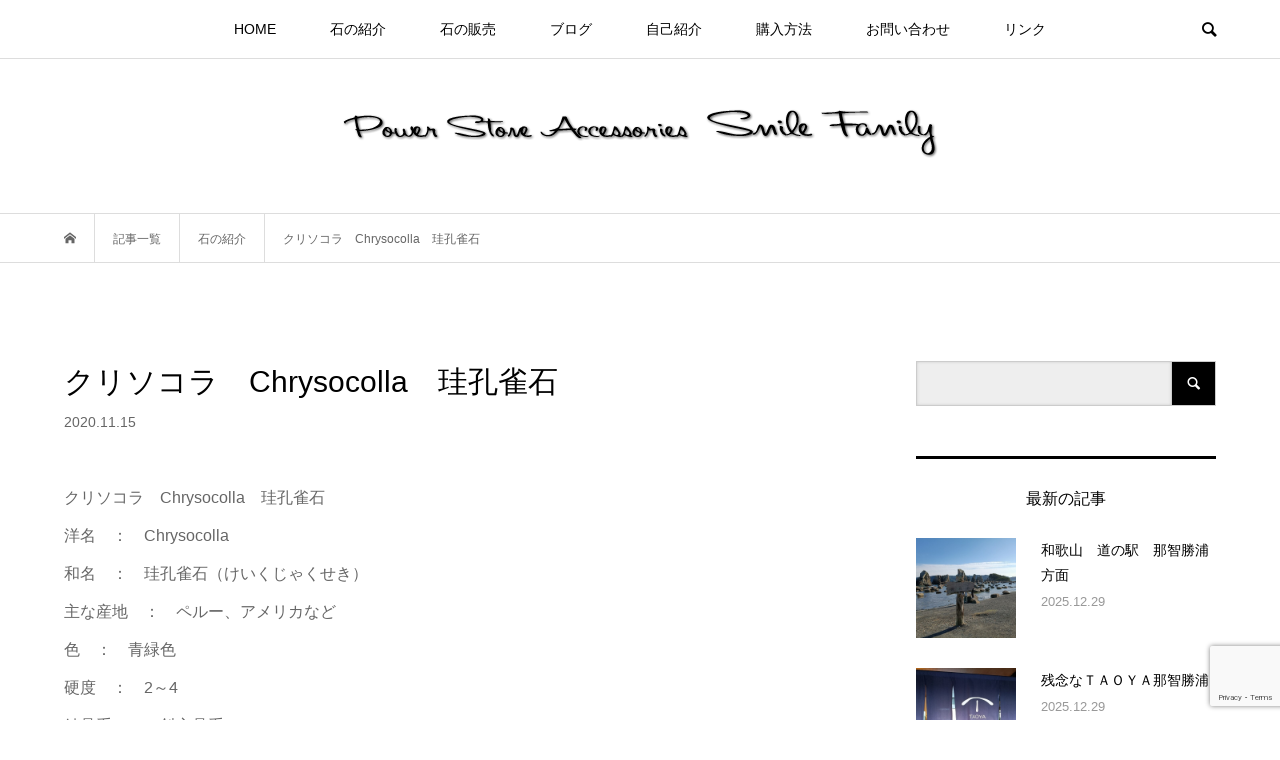

--- FILE ---
content_type: text/html; charset=UTF-8
request_url: https://psa-sf.net/1251.html
body_size: 17718
content:
<!DOCTYPE html>
<html lang="ja">
<head >
<meta charset="UTF-8">
<meta name="description" content="クリソコラ　Chrysocolla　珪孔雀石洋名　：　Chrysocolla和名　：　珪孔雀石（けいくじゃくせき）主な産地　：　ペルー、アメリカなど色　：　青緑色硬度　：　2～4結晶系　：　斜方晶系成分　：　Cu...">
<meta name="viewport" content="width=device-width">
<title>クリソコラ　Chrysocolla　珪孔雀石 &#8211; パワーストーンアクセサリー スマイルファミリー</title>
<meta name='robots' content='max-image-preview:large' />
	<style>img:is([sizes="auto" i], [sizes^="auto," i]) { contain-intrinsic-size: 3000px 1500px }</style>
	<link rel='dns-prefetch' href='//stats.wp.com' />
<link rel='dns-prefetch' href='//www.googletagmanager.com' />
<link rel='dns-prefetch' href='//pagead2.googlesyndication.com' />
<script type="text/javascript">
/* <![CDATA[ */
window._wpemojiSettings = {"baseUrl":"https:\/\/s.w.org\/images\/core\/emoji\/16.0.1\/72x72\/","ext":".png","svgUrl":"https:\/\/s.w.org\/images\/core\/emoji\/16.0.1\/svg\/","svgExt":".svg","source":{"concatemoji":"https:\/\/psa-sf.net\/wp-includes\/js\/wp-emoji-release.min.js?ver=6.8.3"}};
/*! This file is auto-generated */
!function(s,n){var o,i,e;function c(e){try{var t={supportTests:e,timestamp:(new Date).valueOf()};sessionStorage.setItem(o,JSON.stringify(t))}catch(e){}}function p(e,t,n){e.clearRect(0,0,e.canvas.width,e.canvas.height),e.fillText(t,0,0);var t=new Uint32Array(e.getImageData(0,0,e.canvas.width,e.canvas.height).data),a=(e.clearRect(0,0,e.canvas.width,e.canvas.height),e.fillText(n,0,0),new Uint32Array(e.getImageData(0,0,e.canvas.width,e.canvas.height).data));return t.every(function(e,t){return e===a[t]})}function u(e,t){e.clearRect(0,0,e.canvas.width,e.canvas.height),e.fillText(t,0,0);for(var n=e.getImageData(16,16,1,1),a=0;a<n.data.length;a++)if(0!==n.data[a])return!1;return!0}function f(e,t,n,a){switch(t){case"flag":return n(e,"\ud83c\udff3\ufe0f\u200d\u26a7\ufe0f","\ud83c\udff3\ufe0f\u200b\u26a7\ufe0f")?!1:!n(e,"\ud83c\udde8\ud83c\uddf6","\ud83c\udde8\u200b\ud83c\uddf6")&&!n(e,"\ud83c\udff4\udb40\udc67\udb40\udc62\udb40\udc65\udb40\udc6e\udb40\udc67\udb40\udc7f","\ud83c\udff4\u200b\udb40\udc67\u200b\udb40\udc62\u200b\udb40\udc65\u200b\udb40\udc6e\u200b\udb40\udc67\u200b\udb40\udc7f");case"emoji":return!a(e,"\ud83e\udedf")}return!1}function g(e,t,n,a){var r="undefined"!=typeof WorkerGlobalScope&&self instanceof WorkerGlobalScope?new OffscreenCanvas(300,150):s.createElement("canvas"),o=r.getContext("2d",{willReadFrequently:!0}),i=(o.textBaseline="top",o.font="600 32px Arial",{});return e.forEach(function(e){i[e]=t(o,e,n,a)}),i}function t(e){var t=s.createElement("script");t.src=e,t.defer=!0,s.head.appendChild(t)}"undefined"!=typeof Promise&&(o="wpEmojiSettingsSupports",i=["flag","emoji"],n.supports={everything:!0,everythingExceptFlag:!0},e=new Promise(function(e){s.addEventListener("DOMContentLoaded",e,{once:!0})}),new Promise(function(t){var n=function(){try{var e=JSON.parse(sessionStorage.getItem(o));if("object"==typeof e&&"number"==typeof e.timestamp&&(new Date).valueOf()<e.timestamp+604800&&"object"==typeof e.supportTests)return e.supportTests}catch(e){}return null}();if(!n){if("undefined"!=typeof Worker&&"undefined"!=typeof OffscreenCanvas&&"undefined"!=typeof URL&&URL.createObjectURL&&"undefined"!=typeof Blob)try{var e="postMessage("+g.toString()+"("+[JSON.stringify(i),f.toString(),p.toString(),u.toString()].join(",")+"));",a=new Blob([e],{type:"text/javascript"}),r=new Worker(URL.createObjectURL(a),{name:"wpTestEmojiSupports"});return void(r.onmessage=function(e){c(n=e.data),r.terminate(),t(n)})}catch(e){}c(n=g(i,f,p,u))}t(n)}).then(function(e){for(var t in e)n.supports[t]=e[t],n.supports.everything=n.supports.everything&&n.supports[t],"flag"!==t&&(n.supports.everythingExceptFlag=n.supports.everythingExceptFlag&&n.supports[t]);n.supports.everythingExceptFlag=n.supports.everythingExceptFlag&&!n.supports.flag,n.DOMReady=!1,n.readyCallback=function(){n.DOMReady=!0}}).then(function(){return e}).then(function(){var e;n.supports.everything||(n.readyCallback(),(e=n.source||{}).concatemoji?t(e.concatemoji):e.wpemoji&&e.twemoji&&(t(e.twemoji),t(e.wpemoji)))}))}((window,document),window._wpemojiSettings);
/* ]]> */
</script>
<link rel='stylesheet' id='external-links-css' href='https://psa-sf.net/wp-content/plugins/sem-external-links/sem-external-links.css?ver=20090903' type='text/css' media='all' />
<style id='wp-emoji-styles-inline-css' type='text/css'>

	img.wp-smiley, img.emoji {
		display: inline !important;
		border: none !important;
		box-shadow: none !important;
		height: 1em !important;
		width: 1em !important;
		margin: 0 0.07em !important;
		vertical-align: -0.1em !important;
		background: none !important;
		padding: 0 !important;
	}
</style>
<link rel='stylesheet' id='wp-block-library-css' href='https://psa-sf.net/wp-includes/css/dist/block-library/style.min.css?ver=6.8.3' type='text/css' media='all' />
<style id='classic-theme-styles-inline-css' type='text/css'>
/*! This file is auto-generated */
.wp-block-button__link{color:#fff;background-color:#32373c;border-radius:9999px;box-shadow:none;text-decoration:none;padding:calc(.667em + 2px) calc(1.333em + 2px);font-size:1.125em}.wp-block-file__button{background:#32373c;color:#fff;text-decoration:none}
</style>
<link rel='stylesheet' id='mediaelement-css' href='https://psa-sf.net/wp-includes/js/mediaelement/mediaelementplayer-legacy.min.css?ver=4.2.17' type='text/css' media='all' />
<link rel='stylesheet' id='wp-mediaelement-css' href='https://psa-sf.net/wp-includes/js/mediaelement/wp-mediaelement.min.css?ver=6.8.3' type='text/css' media='all' />
<style id='jetpack-sharing-buttons-style-inline-css' type='text/css'>
.jetpack-sharing-buttons__services-list{display:flex;flex-direction:row;flex-wrap:wrap;gap:0;list-style-type:none;margin:5px;padding:0}.jetpack-sharing-buttons__services-list.has-small-icon-size{font-size:12px}.jetpack-sharing-buttons__services-list.has-normal-icon-size{font-size:16px}.jetpack-sharing-buttons__services-list.has-large-icon-size{font-size:24px}.jetpack-sharing-buttons__services-list.has-huge-icon-size{font-size:36px}@media print{.jetpack-sharing-buttons__services-list{display:none!important}}.editor-styles-wrapper .wp-block-jetpack-sharing-buttons{gap:0;padding-inline-start:0}ul.jetpack-sharing-buttons__services-list.has-background{padding:1.25em 2.375em}
</style>
<style id='global-styles-inline-css' type='text/css'>
:root{--wp--preset--aspect-ratio--square: 1;--wp--preset--aspect-ratio--4-3: 4/3;--wp--preset--aspect-ratio--3-4: 3/4;--wp--preset--aspect-ratio--3-2: 3/2;--wp--preset--aspect-ratio--2-3: 2/3;--wp--preset--aspect-ratio--16-9: 16/9;--wp--preset--aspect-ratio--9-16: 9/16;--wp--preset--color--black: #000000;--wp--preset--color--cyan-bluish-gray: #abb8c3;--wp--preset--color--white: #ffffff;--wp--preset--color--pale-pink: #f78da7;--wp--preset--color--vivid-red: #cf2e2e;--wp--preset--color--luminous-vivid-orange: #ff6900;--wp--preset--color--luminous-vivid-amber: #fcb900;--wp--preset--color--light-green-cyan: #7bdcb5;--wp--preset--color--vivid-green-cyan: #00d084;--wp--preset--color--pale-cyan-blue: #8ed1fc;--wp--preset--color--vivid-cyan-blue: #0693e3;--wp--preset--color--vivid-purple: #9b51e0;--wp--preset--gradient--vivid-cyan-blue-to-vivid-purple: linear-gradient(135deg,rgba(6,147,227,1) 0%,rgb(155,81,224) 100%);--wp--preset--gradient--light-green-cyan-to-vivid-green-cyan: linear-gradient(135deg,rgb(122,220,180) 0%,rgb(0,208,130) 100%);--wp--preset--gradient--luminous-vivid-amber-to-luminous-vivid-orange: linear-gradient(135deg,rgba(252,185,0,1) 0%,rgba(255,105,0,1) 100%);--wp--preset--gradient--luminous-vivid-orange-to-vivid-red: linear-gradient(135deg,rgba(255,105,0,1) 0%,rgb(207,46,46) 100%);--wp--preset--gradient--very-light-gray-to-cyan-bluish-gray: linear-gradient(135deg,rgb(238,238,238) 0%,rgb(169,184,195) 100%);--wp--preset--gradient--cool-to-warm-spectrum: linear-gradient(135deg,rgb(74,234,220) 0%,rgb(151,120,209) 20%,rgb(207,42,186) 40%,rgb(238,44,130) 60%,rgb(251,105,98) 80%,rgb(254,248,76) 100%);--wp--preset--gradient--blush-light-purple: linear-gradient(135deg,rgb(255,206,236) 0%,rgb(152,150,240) 100%);--wp--preset--gradient--blush-bordeaux: linear-gradient(135deg,rgb(254,205,165) 0%,rgb(254,45,45) 50%,rgb(107,0,62) 100%);--wp--preset--gradient--luminous-dusk: linear-gradient(135deg,rgb(255,203,112) 0%,rgb(199,81,192) 50%,rgb(65,88,208) 100%);--wp--preset--gradient--pale-ocean: linear-gradient(135deg,rgb(255,245,203) 0%,rgb(182,227,212) 50%,rgb(51,167,181) 100%);--wp--preset--gradient--electric-grass: linear-gradient(135deg,rgb(202,248,128) 0%,rgb(113,206,126) 100%);--wp--preset--gradient--midnight: linear-gradient(135deg,rgb(2,3,129) 0%,rgb(40,116,252) 100%);--wp--preset--font-size--small: 13px;--wp--preset--font-size--medium: 20px;--wp--preset--font-size--large: 36px;--wp--preset--font-size--x-large: 42px;--wp--preset--spacing--20: 0.44rem;--wp--preset--spacing--30: 0.67rem;--wp--preset--spacing--40: 1rem;--wp--preset--spacing--50: 1.5rem;--wp--preset--spacing--60: 2.25rem;--wp--preset--spacing--70: 3.38rem;--wp--preset--spacing--80: 5.06rem;--wp--preset--shadow--natural: 6px 6px 9px rgba(0, 0, 0, 0.2);--wp--preset--shadow--deep: 12px 12px 50px rgba(0, 0, 0, 0.4);--wp--preset--shadow--sharp: 6px 6px 0px rgba(0, 0, 0, 0.2);--wp--preset--shadow--outlined: 6px 6px 0px -3px rgba(255, 255, 255, 1), 6px 6px rgba(0, 0, 0, 1);--wp--preset--shadow--crisp: 6px 6px 0px rgba(0, 0, 0, 1);}:where(.is-layout-flex){gap: 0.5em;}:where(.is-layout-grid){gap: 0.5em;}body .is-layout-flex{display: flex;}.is-layout-flex{flex-wrap: wrap;align-items: center;}.is-layout-flex > :is(*, div){margin: 0;}body .is-layout-grid{display: grid;}.is-layout-grid > :is(*, div){margin: 0;}:where(.wp-block-columns.is-layout-flex){gap: 2em;}:where(.wp-block-columns.is-layout-grid){gap: 2em;}:where(.wp-block-post-template.is-layout-flex){gap: 1.25em;}:where(.wp-block-post-template.is-layout-grid){gap: 1.25em;}.has-black-color{color: var(--wp--preset--color--black) !important;}.has-cyan-bluish-gray-color{color: var(--wp--preset--color--cyan-bluish-gray) !important;}.has-white-color{color: var(--wp--preset--color--white) !important;}.has-pale-pink-color{color: var(--wp--preset--color--pale-pink) !important;}.has-vivid-red-color{color: var(--wp--preset--color--vivid-red) !important;}.has-luminous-vivid-orange-color{color: var(--wp--preset--color--luminous-vivid-orange) !important;}.has-luminous-vivid-amber-color{color: var(--wp--preset--color--luminous-vivid-amber) !important;}.has-light-green-cyan-color{color: var(--wp--preset--color--light-green-cyan) !important;}.has-vivid-green-cyan-color{color: var(--wp--preset--color--vivid-green-cyan) !important;}.has-pale-cyan-blue-color{color: var(--wp--preset--color--pale-cyan-blue) !important;}.has-vivid-cyan-blue-color{color: var(--wp--preset--color--vivid-cyan-blue) !important;}.has-vivid-purple-color{color: var(--wp--preset--color--vivid-purple) !important;}.has-black-background-color{background-color: var(--wp--preset--color--black) !important;}.has-cyan-bluish-gray-background-color{background-color: var(--wp--preset--color--cyan-bluish-gray) !important;}.has-white-background-color{background-color: var(--wp--preset--color--white) !important;}.has-pale-pink-background-color{background-color: var(--wp--preset--color--pale-pink) !important;}.has-vivid-red-background-color{background-color: var(--wp--preset--color--vivid-red) !important;}.has-luminous-vivid-orange-background-color{background-color: var(--wp--preset--color--luminous-vivid-orange) !important;}.has-luminous-vivid-amber-background-color{background-color: var(--wp--preset--color--luminous-vivid-amber) !important;}.has-light-green-cyan-background-color{background-color: var(--wp--preset--color--light-green-cyan) !important;}.has-vivid-green-cyan-background-color{background-color: var(--wp--preset--color--vivid-green-cyan) !important;}.has-pale-cyan-blue-background-color{background-color: var(--wp--preset--color--pale-cyan-blue) !important;}.has-vivid-cyan-blue-background-color{background-color: var(--wp--preset--color--vivid-cyan-blue) !important;}.has-vivid-purple-background-color{background-color: var(--wp--preset--color--vivid-purple) !important;}.has-black-border-color{border-color: var(--wp--preset--color--black) !important;}.has-cyan-bluish-gray-border-color{border-color: var(--wp--preset--color--cyan-bluish-gray) !important;}.has-white-border-color{border-color: var(--wp--preset--color--white) !important;}.has-pale-pink-border-color{border-color: var(--wp--preset--color--pale-pink) !important;}.has-vivid-red-border-color{border-color: var(--wp--preset--color--vivid-red) !important;}.has-luminous-vivid-orange-border-color{border-color: var(--wp--preset--color--luminous-vivid-orange) !important;}.has-luminous-vivid-amber-border-color{border-color: var(--wp--preset--color--luminous-vivid-amber) !important;}.has-light-green-cyan-border-color{border-color: var(--wp--preset--color--light-green-cyan) !important;}.has-vivid-green-cyan-border-color{border-color: var(--wp--preset--color--vivid-green-cyan) !important;}.has-pale-cyan-blue-border-color{border-color: var(--wp--preset--color--pale-cyan-blue) !important;}.has-vivid-cyan-blue-border-color{border-color: var(--wp--preset--color--vivid-cyan-blue) !important;}.has-vivid-purple-border-color{border-color: var(--wp--preset--color--vivid-purple) !important;}.has-vivid-cyan-blue-to-vivid-purple-gradient-background{background: var(--wp--preset--gradient--vivid-cyan-blue-to-vivid-purple) !important;}.has-light-green-cyan-to-vivid-green-cyan-gradient-background{background: var(--wp--preset--gradient--light-green-cyan-to-vivid-green-cyan) !important;}.has-luminous-vivid-amber-to-luminous-vivid-orange-gradient-background{background: var(--wp--preset--gradient--luminous-vivid-amber-to-luminous-vivid-orange) !important;}.has-luminous-vivid-orange-to-vivid-red-gradient-background{background: var(--wp--preset--gradient--luminous-vivid-orange-to-vivid-red) !important;}.has-very-light-gray-to-cyan-bluish-gray-gradient-background{background: var(--wp--preset--gradient--very-light-gray-to-cyan-bluish-gray) !important;}.has-cool-to-warm-spectrum-gradient-background{background: var(--wp--preset--gradient--cool-to-warm-spectrum) !important;}.has-blush-light-purple-gradient-background{background: var(--wp--preset--gradient--blush-light-purple) !important;}.has-blush-bordeaux-gradient-background{background: var(--wp--preset--gradient--blush-bordeaux) !important;}.has-luminous-dusk-gradient-background{background: var(--wp--preset--gradient--luminous-dusk) !important;}.has-pale-ocean-gradient-background{background: var(--wp--preset--gradient--pale-ocean) !important;}.has-electric-grass-gradient-background{background: var(--wp--preset--gradient--electric-grass) !important;}.has-midnight-gradient-background{background: var(--wp--preset--gradient--midnight) !important;}.has-small-font-size{font-size: var(--wp--preset--font-size--small) !important;}.has-medium-font-size{font-size: var(--wp--preset--font-size--medium) !important;}.has-large-font-size{font-size: var(--wp--preset--font-size--large) !important;}.has-x-large-font-size{font-size: var(--wp--preset--font-size--x-large) !important;}
:where(.wp-block-post-template.is-layout-flex){gap: 1.25em;}:where(.wp-block-post-template.is-layout-grid){gap: 1.25em;}
:where(.wp-block-columns.is-layout-flex){gap: 2em;}:where(.wp-block-columns.is-layout-grid){gap: 2em;}
:root :where(.wp-block-pullquote){font-size: 1.5em;line-height: 1.6;}
</style>
<link rel='stylesheet' id='contact-form-7-css' href='https://psa-sf.net/wp-content/plugins/contact-form-7/includes/css/styles.css?ver=6.1.4' type='text/css' media='all' />
<link rel='stylesheet' id='bloom-style-css' href='https://psa-sf.net/wp-content/themes/bloom_tcd053/style.css?ver=1.9' type='text/css' media='all' />
<link rel='stylesheet' id='bloom-slick-css' href='https://psa-sf.net/wp-content/themes/bloom_tcd053/css/slick.min.css?ver=6.8.3' type='text/css' media='all' />
<link rel='stylesheet' id='bloom-responsive-css' href='https://psa-sf.net/wp-content/themes/bloom_tcd053/responsive.css?ver=1.9' type='text/css' media='all' />
<link rel='stylesheet' id='sns-button-css' href='https://psa-sf.net/wp-content/themes/bloom_tcd053/css/sns-botton.css?ver=1.9' type='text/css' media='all' />
<link rel='stylesheet' id='fancybox-css' href='https://psa-sf.net/wp-content/plugins/easy-fancybox/fancybox/1.5.4/jquery.fancybox.min.css?ver=6.8.3' type='text/css' media='screen' />
<style id='fancybox-inline-css' type='text/css'>
#fancybox-outer{background:#ffffff}#fancybox-content{background:#ffffff;border-color:#ffffff;color:#000000;}#fancybox-title,#fancybox-title-float-main{color:#fff}
</style>
<script type="text/javascript" src="https://psa-sf.net/wp-includes/js/jquery/jquery.min.js?ver=3.7.1" id="jquery-core-js"></script>
<script type="text/javascript" src="https://psa-sf.net/wp-includes/js/jquery/jquery-migrate.min.js?ver=3.4.1" id="jquery-migrate-js"></script>
<link rel="https://api.w.org/" href="https://psa-sf.net/wp-json/" /><link rel="alternate" title="JSON" type="application/json" href="https://psa-sf.net/wp-json/wp/v2/posts/1251" /><link rel="EditURI" type="application/rsd+xml" title="RSD" href="https://psa-sf.net/xmlrpc.php?rsd" />
<meta name="generator" content="WordPress 6.8.3" />
<link rel="canonical" href="https://psa-sf.net/1251.html" />
<link rel='shortlink' href='https://psa-sf.net/?p=1251' />
<link rel="alternate" title="oEmbed (JSON)" type="application/json+oembed" href="https://psa-sf.net/wp-json/oembed/1.0/embed?url=https%3A%2F%2Fpsa-sf.net%2F1251.html" />
<link rel="alternate" title="oEmbed (XML)" type="text/xml+oembed" href="https://psa-sf.net/wp-json/oembed/1.0/embed?url=https%3A%2F%2Fpsa-sf.net%2F1251.html&#038;format=xml" />
<meta name="generator" content="Site Kit by Google 1.171.0" />	<style>img#wpstats{display:none}</style>
		<link rel="shortcut icon" href="https://psa-sf.net/wp-content/uploads/2020/10/icon-16x16-1.png">
<style>
.c-comment__form-submit:hover, c-comment__password-protected, .p-pagetop a, .slick-dots li.slick-active button, .slick-dots li:hover button { background-color: #000000; }
.p-entry__pickup, .p-entry__related, .p-widget__title,.widget_block .wp-block-heading, .slick-dots li.slick-active button, .slick-dots li:hover button { border-color: #000000; }
.p-index-tab__item.is-active, .p-index-tab__item:hover { border-bottom-color: #000000; }
.c-comment__tab-item.is-active a, .c-comment__tab-item a:hover, .c-comment__tab-item.is-active p { background-color: rgba(0, 0, 0, 0.7); }
.c-comment__tab-item.is-active a:after, .c-comment__tab-item.is-active p:after { border-top-color: rgba(0, 0, 0, 0.7); }
.p-article__meta, .p-blog-list__item-excerpt, .p-ranking-list__item-excerpt, .p-author__views, .p-page-links a, .p-page-links .p-page-links__title, .p-pager__item span { color: #999999; }
.p-page-links > span, .p-page-links a:hover, .p-entry__next-page__link { background-color: #999999; }
.p-page-links > span, .p-page-links a { border-color: #999999; }

a:hover, a:hover .p-article__title, .p-global-nav > li:hover > a, .p-global-nav > li.current-menu-item > a, .p-global-nav > li.is-active > a, .p-breadcrumb a:hover, .p-widget-categories .has-children .toggle-children:hover::before, .p-footer-widget-area .p-siteinfo .p-social-nav li a:hover, .p-footer-widget-area__default .p-siteinfo .p-social-nav li a:hover { color: #aaaaaa; }
.p-global-nav .sub-menu a:hover, .p-global-nav .sub-menu .current-menu-item > a, .p-megamenu a.p-megamenu__hover:hover, .p-entry__next-page__link:hover, .c-pw__btn:hover { background: #aaaaaa; }
.p-entry__date, .p-entry__body, .p-author__desc, .p-breadcrumb, .p-breadcrumb a { color: #666666; }
.p-entry__body a, .custom-html-widget a { color: #000000; }
.p-entry__body a:hover, .custom-html-widget a:hover { color: #aaaaaa; }
.p-float-native-ad-label { background: #000000; color: #ffffff; font-size: 11px; }
.p-category-item--1, .cat-item-1> a, .cat-item-1 .toggle-children { color: #000000; }
.p-category-item--4, .cat-item-4> a, .cat-item-4 .toggle-children { color: #000000; }
.p-category-item--7, .cat-item-7> a, .cat-item-7 .toggle-children { color: #000000; }
body { font-family: Verdana, "Hiragino Kaku Gothic ProN", "ヒラギノ角ゴ ProN W3", "メイリオ", Meiryo, sans-serif; }
.p-logo, .p-entry__title, .p-article__title, .p-article__title__overlay, .p-headline, .p-page-header__title, .p-widget__title,.widget_block .wp-block-heading, .p-sidemenu .p-siteinfo__title, .p-index-slider__item-catch, .p-header-video__caption-catch, .p-footer-blog__catch, .p-footer-cta__catch {
font-family: Segoe UI, "Hiragino Kaku Gothic ProN", "ヒラギノ角ゴ ProN W3", "メイリオ", Meiryo, sans-serif;
}
.c-load--type1 { border: 3px solid rgba(153, 153, 153, 0.2); border-top-color: #000000; }
.p-hover-effect--type1:hover img { -webkit-transform: scale(1.2) rotate(2deg); transform: scale(1.2) rotate(2deg); }
.p-hover-effect--type2 img { margin-left: -8px; }
.p-hover-effect--type2:hover img { margin-left: 8px; }
.p-hover-effect--type1 .p-article__overlay { background: rgba(0, 0, 0, 0.5); }
.p-hover-effect--type2:hover img { opacity: 0.5 }
.p-hover-effect--type2 .p-hover-effect__image { background: #000000; }
.p-hover-effect--type2 .p-article__overlay { background: rgba(0, 0, 0, 0.5); }
.p-hover-effect--type3 .p-hover-effect__image { background: #000000; }
.p-hover-effect--type3:hover img { opacity: 0.5; }
.p-hover-effect--type3 .p-article__overlay { background: rgba(0, 0, 0, 0.5); }
.p-entry__title { font-size: 30px; }
.p-entry__body, .p-entry__body p { font-size: 16px; }
.l-header__bar { background: rgba(255, 255, 255, 0.8); }
.l-header__bar > .l-inner > a, .p-global-nav > li > a { color: #000000; }
.l-header__logo--text a { color: #000000; font-size: 28px; }
.l-footer .p-siteinfo .p-logo { font-size: 28px; }
@media only screen and (max-width: 1200px) {
	.l-header__logo--mobile.l-header__logo--text a { font-size: 18px; }
	.p-global-nav { background-color: rgba(0,0,0, 0.8); }
}
@media only screen and (max-width: 991px) {
	.l-footer .p-siteinfo .p-logo { font-size: 18px; }
	.p-copyright { background-color: #000000; }
	.p-pagetop a { background-color: #999999; }
}
#site_info_widget-2 .p-siteinfo__button { background: #000000; color: #ffffff; }
#site_info_widget-2 .p-siteinfo__button:hover { background: #000000; color: #ffffff; }
</style>

<!-- Site Kit が追加した Google AdSense メタタグ -->
<meta name="google-adsense-platform-account" content="ca-host-pub-2644536267352236">
<meta name="google-adsense-platform-domain" content="sitekit.withgoogle.com">
<!-- Site Kit が追加した End Google AdSense メタタグ -->
<style type="text/css">

</style>

<!-- Google AdSense スニペット (Site Kit が追加) -->
<script type="text/javascript" async="async" src="https://pagead2.googlesyndication.com/pagead/js/adsbygoogle.js?client=ca-pub-5208729191945911&amp;host=ca-host-pub-2644536267352236" crossorigin="anonymous"></script>

<!-- (ここまで) Google AdSense スニペット (Site Kit が追加) -->

<!-- Jetpack Open Graph Tags -->
<meta property="og:type" content="article" />
<meta property="og:title" content="クリソコラ　Chrysocolla　珪孔雀石" />
<meta property="og:url" content="https://psa-sf.net/1251.html" />
<meta property="og:description" content="クリソコラ　Chrysocolla　珪孔雀石 洋名　：　Chrysocolla 和名　：　珪孔雀石（けいくじゃ&hellip;" />
<meta property="article:published_time" content="2020-11-15T00:05:36+00:00" />
<meta property="article:modified_time" content="2020-11-14T23:59:42+00:00" />
<meta property="og:site_name" content="パワーストーンアクセサリー スマイルファミリー" />
<meta property="og:image" content="https://psa-sf.net/wp-content/uploads/2020/11/IMG20201110093124.jpg" />
<meta property="og:image:width" content="640" />
<meta property="og:image:height" content="640" />
<meta property="og:image:alt" content="" />
<meta property="og:locale" content="ja_JP" />
<meta name="twitter:text:title" content="クリソコラ　Chrysocolla　珪孔雀石" />
<meta name="twitter:image" content="https://psa-sf.net/wp-content/uploads/2020/11/IMG20201110093124.jpg?w=640" />
<meta name="twitter:card" content="summary_large_image" />

<!-- End Jetpack Open Graph Tags -->
</head>
<body class="wp-singular post-template-default single single-post postid-1251 single-format-standard wp-theme-bloom_tcd053 is-responsive l-header__fix--mobile">
<div id="site_loader_overlay">
	<div id="site_loader_animation" class="c-load--type1">
			</div>
</div>
<div id="site_wrap">
	<header id="js-header" class="l-header">
		<div class="l-header__bar">
			<div class="l-inner">
				<div class="p-logo l-header__logo l-header__logo--mobile">
					<a href="https://psa-sf.net/"><img src="https://psa-sf.net/wp-content/uploads/2020/10/logo_ss.png" alt="パワーストーンアクセサリー スマイルファミリー"></a>
				</div>
<nav class="menu-%e3%82%b5%e3%83%b3%e3%83%97%e3%83%ab%e3%83%a1%e3%83%8b%e3%83%a5%e3%83%bc-container"><ul id="js-global-nav" class="p-global-nav u-clearfix">
<li class="p-header-search p-header-search--mobile"><form action="https://psa-sf.net/" method="get"><input type="text" name="s" value="" class="p-header-search__input" placeholder="SEARCH"><input type="submit" value="&#xe915;" class="p-header-search__submit"></form></li>
<li id="menu-item-11" class="menu-item menu-item-type-custom menu-item-object-custom menu-item-home menu-item-11"><a href="https://psa-sf.net/">HOME<span></span></a></li>
<li id="menu-item-82" class="menu-item menu-item-type-taxonomy menu-item-object-category current-post-ancestor current-menu-parent current-post-parent menu-item-82"><a href="https://psa-sf.net/category/introduction">石の紹介<span></span></a></li>
<li id="menu-item-83" class="menu-item menu-item-type-taxonomy menu-item-object-category menu-item-83"><a href="https://psa-sf.net/category/sale">石の販売<span></span></a></li>
<li id="menu-item-84" class="menu-item menu-item-type-taxonomy menu-item-object-category menu-item-84"><a href="https://psa-sf.net/category/blog">ブログ<span></span></a></li>
<li id="menu-item-93" class="menu-item menu-item-type-post_type menu-item-object-page menu-item-93"><a href="https://psa-sf.net/profile">自己紹介<span></span></a></li>
<li id="menu-item-440" class="menu-item menu-item-type-post_type menu-item-object-page menu-item-440"><a href="https://psa-sf.net/notes">購入方法<span></span></a></li>
<li id="menu-item-143" class="menu-item menu-item-type-post_type menu-item-object-page menu-item-143"><a href="https://psa-sf.net/inquiry">お問い合わせ<span></span></a></li>
<li id="menu-item-85" class="menu-item menu-item-type-custom menu-item-object-custom menu-item-has-children menu-item-85"><a>リンク<span></span></a>
<ul class="sub-menu">
	<li id="menu-item-86" class="menu-item menu-item-type-custom menu-item-object-custom menu-item-86"><a href="https://ameblo.jp/sf-nana/">アメブロ<span></span></a></li>
	<li id="menu-item-87" class="menu-item menu-item-type-custom menu-item-object-custom menu-item-87"><a href="https://auctions.yahoo.co.jp/seller/snngv50741">ヤフオク！<span></span></a></li>
	<li id="menu-item-88" class="menu-item menu-item-type-custom menu-item-object-custom menu-item-88"><a href="https://www.mercari.com/jp/u/578314601/">メルカリ<span></span></a></li>
	<li id="menu-item-89" class="menu-item menu-item-type-custom menu-item-object-custom menu-item-89"><a href="https://minne.com/@nana-sf">minne<span></span></a></li>
	<li id="menu-item-90" class="menu-item menu-item-type-custom menu-item-object-custom menu-item-90"><a href="https://www.instagram.com/tsunonana/">Instagram<span></span></a></li>
	<li id="menu-item-152" class="menu-item menu-item-type-custom menu-item-object-custom menu-item-152"><a href="https://twitter.com/psa_sf_nana">twitter<span></span></a></li>
</ul>
</li>
</ul></nav>				<a href="#" id="js-menu-button" class="p-menu-button c-menu-button u-visible-lg"></a>
				<a href="#" id="js-search-button" class="p-search-button c-search-button u-hidden-lg"></a>
				<div class="p-header-search p-header-search--pc">
					<form action="https://psa-sf.net/" method="get">
						<input type="text" name="s" value="" class="p-header-search__input" placeholder="SEARCH">
					</form>
				</div>
			</div>
		</div>
		<div class="l-inner">
			<div class="p-logo l-header__logo l-header__logo--pc">
				<a href="https://psa-sf.net/"><img src="https://psa-sf.net/wp-content/uploads/2020/10/title.png" alt="パワーストーンアクセサリー スマイルファミリー"></a>
			</div>
		</div>
	</header>
<main class="l-main">
	<div class="p-breadcrumb c-breadcrumb">
		<ul class="p-breadcrumb__inner c-breadcrumb__inner l-inner u-clearfix" itemscope itemtype="http://schema.org/BreadcrumbList">
			<li class="p-breadcrumb__item c-breadcrumb__item p-breadcrumb__item--home c-breadcrumb__item--home" itemprop="itemListElement" itemscope itemtype="http://schema.org/ListItem">
				<a href="https://psa-sf.net/" itemprop="item"><span itemprop="name">HOME</span></a>
				<meta itemprop="position" content="1" />
			</li>
			<li class="p-breadcrumb__item c-breadcrumb__item" itemprop="itemListElement" itemscope itemtype="http://schema.org/ListItem">
				<a href="https://psa-sf.net" itemprop="item">
					<span itemprop="name">記事一覧</span>
				</a>
				<meta itemprop="position" content="2" />
			</li>
			<li class="p-breadcrumb__item c-breadcrumb__item" itemprop="itemListElement" itemscope itemtype="http://schema.org/ListItem">
				<a href="https://psa-sf.net/category/introduction" itemprop="item">
					<span itemprop="name">石の紹介</span>
				</a>
				<meta itemprop="position" content="3" />
			</li>
			<li class="p-breadcrumb__item c-breadcrumb__item" itemprop="itemListElement" itemscope itemtype="http://schema.org/ListItem">
				<span itemprop="name">クリソコラ　Chrysocolla　珪孔雀石</span>
				<meta itemprop="position" content="4" />
			</li>
		</ul>
	</div>
	<div class="l-inner l-2colmuns u-clearfix">
		<article class="p-entry l-primary">
			<div class="p-entry__inner">
				<h1 class="p-entry__title">クリソコラ　Chrysocolla　珪孔雀石</h1>
				<p class="p-entry__date"><time datetime="2020-11-15">2020.11.15</time></p>
				<div class="p-entry__body u-clearfix">
<p>クリソコラ　Chrysocolla　珪孔雀石<br />
洋名　：　Chrysocolla<br />
和名　：　珪孔雀石（けいくじゃくせき）<br />
主な産地　：　ペルー、アメリカなど<br />
色　：　青緑色<br />
硬度　：　2～4<br />
結晶系　：　斜方晶系<br />
成分　：　Cu4H4[(OH)8 | Si4O10]・nH2O</p>
<p><a href="https://psa-sf.net/wp-content/uploads/2020/11/IMG20201110093124.jpg"><img fetchpriority="high" decoding="async" class="alignnone size-full wp-image-1256" src="https://psa-sf.net/wp-content/uploads/2020/11/IMG20201110093124.jpg" alt="" width="640" height="640" /></a></p>
<p>【名前の由来・特徴】<br />
クリソコラは、黄金を増やす力が備わっていると信じられていたため、ジリシアの哲学者によって名前の由来は、ギリシア語の(chrysos 金)＋(kolla つなぐ)と名付けられたそうです。クリソコラは、銅鉱床の酸化帯で、アジュライトやマラカイト、ヘマタイト等とともに産出します。マラカイトは、純粋な物は澄んだ鮮やかなブルーをしているのですが、ほとんどの物は他の鉱物などが微妙に混ざり合っている事が多く、そこにマラカイトが混ざるとグリーンに、アズライトが混ざると濃いブルーで産出される場合多いです。<br />
クリソコラは非常に脆い石である為、加工して流通している物は基本的に樹脂浸透等の加工をされています。</p>
<p><a href="https://psa-sf.net/wp-content/uploads/2020/11/IMG20201110093144.jpg"><img decoding="async" class="alignnone size-medium wp-image-1258" src="https://psa-sf.net/wp-content/uploads/2020/11/IMG20201110093144-300x300.jpg" alt="" width="300" height="300" /></a> <a href="https://psa-sf.net/wp-content/uploads/2020/11/IMG20201110093135.jpg"><img decoding="async" class="alignnone size-medium wp-image-1257" src="https://psa-sf.net/wp-content/uploads/2020/11/IMG20201110093135-300x300.jpg" alt="" width="300" height="300" /></a></p>
<p>【由来と効果】<br />
クリソコラは、調和の波動を持ち、大地や地球との絆を感じさせる石です。ですので、「地球と共に生きる石」や「自然との繋がり」と言う意味を持っています。その模様はまるで宇宙から見た地球やエメラルドグリーンの海のように見え、地球のエネルギーと深い繋がりを持つとされ、自然の摂理やエネルギーの流れに逆らわずに丁寧に生活する人に力を与えてくれる石です。人の生きる道を応援し、しっかり地に足を着けて判断出来るに、周りを見れるようにしてくれるでしょう。仕事や恋愛や家族など、深い安心感をもたらしてくれるでしょう。<br />
クリソコラは「金を引き寄せる石」だと伝えられています。「幸運・繁栄」を象徴し、ひらめきやアイデアをもたらして、仕事やビジネスが上手く軌道に乗るよう導いてくれるでしょう。センスや創造性を引き出してくれるので、芸術的・創造的な面においても優れてると思います。<br />
また、心身のバランスを整えてストレスを吸収してくれるので、情緒を安定させ、体からマイナスエネルギーを抜いてくれる石でもあるので、健康のお守りとしてもお勧めです。</p>
<p><a href="https://psa-sf.net/wp-content/uploads/2020/11/IMG20201110093118.jpg"><img loading="lazy" decoding="async" class="alignnone size-medium wp-image-1255" src="https://psa-sf.net/wp-content/uploads/2020/11/IMG20201110093118-300x300.jpg" alt="" width="300" height="300" /></a> <a href="https://psa-sf.net/wp-content/uploads/2020/11/IMG20201110093220.jpg"><img loading="lazy" decoding="async" class="alignnone size-medium wp-image-1254" src="https://psa-sf.net/wp-content/uploads/2020/11/IMG20201110093220-300x300.jpg" alt="" width="300" height="300" /></a><br />
【石の持つパワー】<br />
・　幸運と繁栄の象徴<br />
・　自然との繋がり<br />
・　ストレスの吸収<br />
・　人間関係を円滑する<br />
・　安心感<br />
・　表現力の向上<br />
・　不眠症の改善</p>
<p><a href="https://psa-sf.net/wp-content/uploads/2020/11/IMG20201110093211.jpg"><img loading="lazy" decoding="async" class="alignnone size-medium wp-image-1253" src="https://psa-sf.net/wp-content/uploads/2020/11/IMG20201110093211-300x300.jpg" alt="" width="300" height="300" /></a> <a href="https://psa-sf.net/wp-content/uploads/2020/11/IMG20201110093200.jpg"><img loading="lazy" decoding="async" class="alignnone size-medium wp-image-1252" src="https://psa-sf.net/wp-content/uploads/2020/11/IMG20201110093200-300x300.jpg" alt="" width="300" height="300" /></a></p>
<p>こんな時にお勧めです<br />
恋人や家族と仲良くしたい方、人間関係を良くしたい、仕事をもっと頑張りたい、自然と共に生きたい、ストレスや、マイナス思考を改善したい、ひらめきやアイデアに変化が欲しい、地に足をつけたいなど</p>
<p>【取り扱い注意点】<br />
原石タイプは大変もろいので、持ち歩きは避けた方が良いでしょう。ブレスなどなってる場合は、傷などつきやすいですが、樹脂加工されているので、比較的扱いやすいです。</p>
<p>＝　余談　＝<br />
クリソコラは、引き寄せられる魅力があります。写真では伝わりにくいのが残念ですが、青緑色で宇宙から見た地球ともいわれるように、どう表現するのがいいのか、その美しさに見とれてしまいます。<br />
ぜひ、手に取って見てみてください。</p>
				</div>
<div class="single_share ">
<div class="share-type2 share-btm">
 
	<div class="sns mt10 mb45">
		<ul class="type2 clearfix">
			<li class="twitter">
				<a href="http://twitter.com/share?text=%E3%82%AF%E3%83%AA%E3%82%BD%E3%82%B3%E3%83%A9%E3%80%80Chrysocolla%E3%80%80%E7%8F%AA%E5%AD%94%E9%9B%80%E7%9F%B3&url=https%3A%2F%2Fpsa-sf.net%2F1251.html&via=&tw_p=tweetbutton&related=" onclick="javascript:window.open(this.href, '', 'menubar=no,toolbar=no,resizable=yes,scrollbars=yes,height=400,width=600');return false;"><i class="icon-twitter"></i><span class="ttl">Post</span><span class="share-count"></span></a>
			</li>
			<li class="facebook">
				<a href="//www.facebook.com/sharer/sharer.php?u=https://psa-sf.net/1251.html&amp;t=%E3%82%AF%E3%83%AA%E3%82%BD%E3%82%B3%E3%83%A9%E3%80%80Chrysocolla%E3%80%80%E7%8F%AA%E5%AD%94%E9%9B%80%E7%9F%B3" class="facebook-btn-icon-link" target="blank" rel="nofollow"><i class="icon-facebook"></i><span class="ttl">Share</span><span class="share-count"></span></a>
			</li>
			<li class="rss">
				<a href="https://psa-sf.net/feed" target="blank"><i class="icon-rss"></i><span class="ttl">RSS</span></a>
			</li>
		</ul>
	</div>
</div>
</div>				<ul class="p-entry__meta c-meta-box u-clearfix">
					<li class="c-meta-box__item c-meta-box__item--category"><a href="https://psa-sf.net/category/introduction" rel="category tag">石の紹介</a></li>														</ul>
				<ul class="p-entry__nav c-entry-nav">
					<li class="c-entry-nav__item c-entry-nav__item--prev">
						<a href="https://psa-sf.net/1403.html" data-prev="前の記事"><span class="u-hidden-sm">チャレンジしてたけど、間に合わなかった</span></a>
					</li>
					<li class="c-entry-nav__item c-entry-nav__item--next">
						<a href="https://psa-sf.net/1412.html" data-next="次の記事"><span class="u-hidden-sm">クリスマスの装い</span></a>
					</li>
				</ul>
			</div>
			<section class="p-entry__related">
				<div class="p-entry__related__inner">
					<h2 class="p-headline">関連記事一覧</h2>
					<div class="p-entry__related-items">
						<article class="p-entry__related-item">
							<a class="p-hover-effect--type1" href="https://psa-sf.net/730.html">
								<div class="p-entry__related__thumbnail p-hover-effect--type1">
									<img width="500" height="480" src="https://psa-sf.net/wp-content/uploads/2020/10/RIMG0924-500x480.jpg" class="attachment-size1 size-size1 wp-post-image" alt="" decoding="async" loading="lazy" />
									<div class="p-entry__related__category p-float-category u-visible-xs"><span class="p-category-item--7" data-url="https://psa-sf.net/category/introduction">石の紹介</span></div>
								</div>
								<h3 class="p-entry__related__title p-article__title">オブシディアン　Ｏｂｓｉｄｉａｎ　黒曜石</h3>
								<p class="p-entry__related__meta p-article__meta u-visible-xs"><time class="p-entry__related__date" datetime="2020-10-23">2020.10.23</time></p>
							</a>
						</article>
						<article class="p-entry__related-item">
							<a class="p-hover-effect--type1" href="https://psa-sf.net/3054.html">
								<div class="p-entry__related__thumbnail p-hover-effect--type1">
									<img width="500" height="480" src="https://psa-sf.net/wp-content/uploads/2021/03/R0018881-500x480.jpg" class="attachment-size1 size-size1 wp-post-image" alt="" decoding="async" loading="lazy" />
									<div class="p-entry__related__category p-float-category u-visible-xs"><span class="p-category-item--7" data-url="https://psa-sf.net/category/introduction">石の紹介</span></div>
								</div>
								<h3 class="p-entry__related__title p-article__title">水晶グループ　SiO₂　（二酸化珪素）その3　アゲート・カル...</h3>
								<p class="p-entry__related__meta p-article__meta u-visible-xs"><time class="p-entry__related__date" datetime="2021-03-11">2021.03.11</time></p>
							</a>
						</article>
						<article class="p-entry__related-item">
							<a class="p-hover-effect--type1" href="https://psa-sf.net/3220.html">
								<div class="p-entry__related__thumbnail p-hover-effect--type1">
									<img width="500" height="500" src="https://psa-sf.net/wp-content/uploads/2021/03/IMG20210321145711-500x500.jpg" class="attachment-size1 size-size1 wp-post-image" alt="" decoding="async" loading="lazy" />
									<div class="p-entry__related__category p-float-category u-visible-xs"><span class="p-category-item--7" data-url="https://psa-sf.net/category/introduction">石の紹介</span></div>
								</div>
								<h3 class="p-entry__related__title p-article__title">コンシャアゲート　カルセドニーローズ　コロナアゲート</h3>
								<p class="p-entry__related__meta p-article__meta u-visible-xs"><time class="p-entry__related__date" datetime="2021-03-22">2021.03.22</time></p>
							</a>
						</article>
						<article class="p-entry__related-item">
							<a class="p-hover-effect--type1" href="https://psa-sf.net/923.html">
								<div class="p-entry__related__thumbnail p-hover-effect--type1">
									<img width="500" height="480" src="https://psa-sf.net/wp-content/uploads/2020/10/6e198d5a64cd643759b3a2f970c2b725-500x480.jpg" class="attachment-size1 size-size1 wp-post-image" alt="" decoding="async" loading="lazy" />
									<div class="p-entry__related__category p-float-category u-visible-xs"><span class="p-category-item--7" data-url="https://psa-sf.net/category/introduction">石の紹介</span></div>
								</div>
								<h3 class="p-entry__related__title p-article__title">梵字</h3>
								<p class="p-entry__related__meta p-article__meta u-visible-xs"><time class="p-entry__related__date" datetime="2020-10-29">2020.10.29</time></p>
							</a>
						</article>
						<article class="p-entry__related-item">
							<a class="p-hover-effect--type1" href="https://psa-sf.net/1360.html">
								<div class="p-entry__related__thumbnail p-hover-effect--type1">
									<img width="500" height="500" src="https://psa-sf.net/wp-content/uploads/2020/11/IMG20201106140309-500x500.jpg" class="attachment-size1 size-size1 wp-post-image" alt="" decoding="async" loading="lazy" />
									<div class="p-entry__related__category p-float-category u-visible-xs"><span class="p-category-item--7" data-url="https://psa-sf.net/category/introduction">石の紹介</span></div>
								</div>
								<h3 class="p-entry__related__title p-article__title">インドアゲート　agate　瑪瑙</h3>
								<p class="p-entry__related__meta p-article__meta u-visible-xs"><time class="p-entry__related__date" datetime="2020-11-18">2020.11.18</time></p>
							</a>
						</article>
						<article class="p-entry__related-item">
							<a class="p-hover-effect--type1" href="https://psa-sf.net/4138.html">
								<div class="p-entry__related__thumbnail p-hover-effect--type1">
									<img width="500" height="500" src="https://psa-sf.net/wp-content/uploads/2021/06/IMG20210522132703-500x500.jpg" class="attachment-size1 size-size1 wp-post-image" alt="" decoding="async" loading="lazy" />
									<div class="p-entry__related__category p-float-category u-visible-xs"><span class="p-category-item--7" data-url="https://psa-sf.net/category/introduction">石の紹介</span></div>
								</div>
								<h3 class="p-entry__related__title p-article__title">テクタイト　Tektite</h3>
								<p class="p-entry__related__meta p-article__meta u-visible-xs"><time class="p-entry__related__date" datetime="2021-06-14">2021.06.14</time></p>
							</a>
						</article>
						<article class="p-entry__related-item">
							<a class="p-hover-effect--type1" href="https://psa-sf.net/2130.html">
								<div class="p-entry__related__thumbnail p-hover-effect--type1">
									<img width="500" height="500" src="https://psa-sf.net/wp-content/uploads/2021/01/IMG20201013145718-500x500.jpg" class="attachment-size1 size-size1 wp-post-image" alt="" decoding="async" loading="lazy" />
									<div class="p-entry__related__category p-float-category u-visible-xs"><span class="p-category-item--7" data-url="https://psa-sf.net/category/introduction">石の紹介</span></div>
								</div>
								<h3 class="p-entry__related__title p-article__title">ヒマラヤ水晶の産地・特徴</h3>
								<p class="p-entry__related__meta p-article__meta u-visible-xs"><time class="p-entry__related__date" datetime="2021-01-04">2021.01.04</time></p>
							</a>
						</article>
						<article class="p-entry__related-item">
							<a class="p-hover-effect--type1" href="https://psa-sf.net/1090.html">
								<div class="p-entry__related__thumbnail p-hover-effect--type1">
									<img width="500" height="480" src="https://psa-sf.net/wp-content/uploads/2020/11/R0012625-500x480.jpg" class="attachment-size1 size-size1 wp-post-image" alt="" decoding="async" loading="lazy" />
									<div class="p-entry__related__category p-float-category u-visible-xs"><span class="p-category-item--7" data-url="https://psa-sf.net/category/introduction">石の紹介</span></div>
								</div>
								<h3 class="p-entry__related__title p-article__title">オパール　Ｏｐａｌ　蛋白石</h3>
								<p class="p-entry__related__meta p-article__meta u-visible-xs"><time class="p-entry__related__date" datetime="2020-11-04">2020.11.04</time></p>
							</a>
						</article>
					</div>
				</div>
			</section>
		</article>
		<aside class="p-sidebar l-secondary">
			<div class="p-sidebar__inner">
<div class="p-widget widget_search" id="search-3">
<form role="search" method="get" id="searchform" class="searchform" action="https://psa-sf.net/">
				<div>
					<label class="screen-reader-text" for="s">検索:</label>
					<input type="text" value="" name="s" id="s" />
					<input type="submit" id="searchsubmit" value="検索" />
				</div>
			</form></div>
<div class="p-widget styled_post_list1_widget" id="styled_post_list1_widget-2">
<h2 class="p-widget__title">最新の記事</h2>
<ul class="p-widget-list p-widget-list__type1">
	<li class="p-widget-list__item u-clearfix">
		<a class="p-hover-effect--type1" href="https://psa-sf.net/8698.html">
			<div class="p-widget-list__item-thumbnail p-hover-effect__image"><img width="500" height="500" src="https://psa-sf.net/wp-content/uploads/2025/12/IMG_20251214_130641070-500x500.jpg" class="attachment-size1 size-size1 wp-post-image" alt="" decoding="async" loading="lazy" /></div>
			<h3 class="p-widget-list__item-title p-article__title">和歌山　道の駅　那智勝浦方面</h3>
			<p class="p-widget-list__item-meta p-article__meta"><time class="p-widget-list__item-date" datetime="2025-12-29">2025.12.29</time></p>
		</a>
	</li>
	<li class="p-widget-list__item u-clearfix">
		<a class="p-hover-effect--type1" href="https://psa-sf.net/8688.html">
			<div class="p-widget-list__item-thumbnail p-hover-effect__image"><img width="500" height="500" src="https://psa-sf.net/wp-content/uploads/2025/12/IMG_20251214_142751365-500x500.jpg" class="attachment-size1 size-size1 wp-post-image" alt="" decoding="async" loading="lazy" /></div>
			<h3 class="p-widget-list__item-title p-article__title">残念なＴＡＯＹＡ那智勝浦</h3>
			<p class="p-widget-list__item-meta p-article__meta"><time class="p-widget-list__item-date" datetime="2025-12-29">2025.12.29</time></p>
		</a>
	</li>
	<li class="p-widget-list__item u-clearfix">
		<a class="p-hover-effect--type1" href="https://psa-sf.net/8673.html">
			<div class="p-widget-list__item-thumbnail p-hover-effect__image"><img width="500" height="450" src="https://psa-sf.net/wp-content/uploads/2025/11/IMG_20251124_122053346-500x450.jpg" class="attachment-size1 size-size1 wp-post-image" alt="" decoding="async" loading="lazy" /></div>
			<h3 class="p-widget-list__item-title p-article__title">白鬚神社（しらひげじんじゃ）【滋賀県高島市】</h3>
			<p class="p-widget-list__item-meta p-article__meta"><time class="p-widget-list__item-date" datetime="2025-11-26">2025.11.26</time></p>
		</a>
	</li>
	<li class="p-widget-list__item u-clearfix">
		<a class="p-hover-effect--type1" href="https://psa-sf.net/8659.html">
			<div class="p-widget-list__item-thumbnail p-hover-effect__image"><img width="450" height="500" src="https://psa-sf.net/wp-content/uploads/2025/11/IMG_20251124_142537387-450x500.jpg" class="attachment-size1 size-size1 wp-post-image" alt="" decoding="async" loading="lazy" /></div>
			<h3 class="p-widget-list__item-title p-article__title">メタセコイア並木（滋賀県高島市マキノ町）</h3>
			<p class="p-widget-list__item-meta p-article__meta"><time class="p-widget-list__item-date" datetime="2025-11-26">2025.11.26</time></p>
		</a>
	</li>
	<li class="p-widget-list__item u-clearfix">
		<a class="p-hover-effect--type1" href="https://psa-sf.net/8646.html">
			<div class="p-widget-list__item-thumbnail p-hover-effect__image"><img width="500" height="450" src="https://psa-sf.net/wp-content/uploads/2025/10/IMG_20251011_141615575_HDR-500x450.jpg" class="attachment-size1 size-size1 wp-post-image" alt="" decoding="async" loading="lazy" /></div>
			<h3 class="p-widget-list__item-title p-article__title">10月　丹波篠山黒枝豆＆道の駅</h3>
			<p class="p-widget-list__item-meta p-article__meta"><time class="p-widget-list__item-date" datetime="2025-10-31">2025.10.31</time></p>
		</a>
	</li>
	<li class="p-widget-list__item u-clearfix">
		<a class="p-hover-effect--type1" href="https://psa-sf.net/8624.html">
			<div class="p-widget-list__item-thumbnail p-hover-effect__image"><img width="500" height="450" src="https://psa-sf.net/wp-content/uploads/2025/10/IMG_20251008_171341031_HDR-500x450.jpg" class="attachment-size1 size-size1 wp-post-image" alt="" decoding="async" loading="lazy" /></div>
			<h3 class="p-widget-list__item-title p-article__title">EXPO 2025 大阪・関西万博</h3>
			<p class="p-widget-list__item-meta p-article__meta"><time class="p-widget-list__item-date" datetime="2025-10-12">2025.10.12</time></p>
		</a>
	</li>
	<li class="p-widget-list__item u-clearfix">
		<a class="p-hover-effect--type1" href="https://psa-sf.net/8609.html">
			<div class="p-widget-list__item-thumbnail p-hover-effect__image"><img width="500" height="450" src="https://psa-sf.net/wp-content/uploads/2025/09/IMG_20250927_121041198_HDR-500x450.jpg" class="attachment-size1 size-size1 wp-post-image" alt="" decoding="async" loading="lazy" /></div>
			<h3 class="p-widget-list__item-title p-article__title">道の駅　みさき（大阪府泉南郡岬町）</h3>
			<p class="p-widget-list__item-meta p-article__meta"><time class="p-widget-list__item-date" datetime="2025-09-29">2025.09.29</time></p>
		</a>
	</li>
	<li class="p-widget-list__item u-clearfix">
		<a class="p-hover-effect--type1" href="https://psa-sf.net/8597.html">
			<div class="p-widget-list__item-thumbnail p-hover-effect__image"><img width="450" height="500" src="https://psa-sf.net/wp-content/uploads/2025/09/IMG_20250928_150921005-450x500.jpg" class="attachment-size1 size-size1 wp-post-image" alt="" decoding="async" loading="lazy" /></div>
			<h3 class="p-widget-list__item-title p-article__title">豊中つばさ公園『ma-zika』</h3>
			<p class="p-widget-list__item-meta p-article__meta"><time class="p-widget-list__item-date" datetime="2025-09-29">2025.09.29</time></p>
		</a>
	</li>
	<li class="p-widget-list__item u-clearfix">
		<a class="p-hover-effect--type1" href="https://psa-sf.net/8574.html">
			<div class="p-widget-list__item-thumbnail p-hover-effect__image"><img width="450" height="500" src="https://psa-sf.net/wp-content/uploads/2025/09/IMG_20250913_164145058-450x500.jpg" class="attachment-size1 size-size1 wp-post-image" alt="" decoding="async" loading="lazy" /></div>
			<h3 class="p-widget-list__item-title p-article__title">淡路島　道の駅　わんこ</h3>
			<p class="p-widget-list__item-meta p-article__meta"><time class="p-widget-list__item-date" datetime="2025-09-15">2025.09.15</time></p>
		</a>
	</li>
	<li class="p-widget-list__item u-clearfix">
		<a class="p-hover-effect--type1" href="https://psa-sf.net/8548.html">
			<div class="p-widget-list__item-thumbnail p-hover-effect__image"><img width="500" height="450" src="https://psa-sf.net/wp-content/uploads/2025/08/IMG_20250804_134019625_HDR-500x450.jpg" class="attachment-size1 size-size1 wp-post-image" alt="" decoding="async" loading="lazy" /></div>
			<h3 class="p-widget-list__item-title p-article__title">わんわんリゾート信州上田　松本　塩尻</h3>
			<p class="p-widget-list__item-meta p-article__meta"><time class="p-widget-list__item-date" datetime="2025-08-07">2025.08.07</time></p>
		</a>
	</li>
</ul>
</div>
<div class="p-widget tcdw_category_list_widget" id="tcdw_category_list_widget-3">
<h2 class="p-widget__title">カテゴリー</h2>
		<ul class="p-widget-categories">
				<li class="cat-item cat-item-1"><a href="https://psa-sf.net/category/blog">ブログ</a>
</li>
	<li class="cat-item cat-item-7"><a href="https://psa-sf.net/category/introduction">石の紹介</a>
</li>
	<li class="cat-item cat-item-4"><a href="https://psa-sf.net/category/sale">石の販売</a>
</li>
		</ul>
</div>
<div class="p-widget widget_calendar" id="calendar-2">
<h2 class="p-widget__title">カレンダー</h2>
<div id="calendar_wrap" class="calendar_wrap"><table id="wp-calendar" class="wp-calendar-table">
	<caption>2026年1月</caption>
	<thead>
	<tr>
		<th scope="col" aria-label="日曜日">日</th>
		<th scope="col" aria-label="月曜日">月</th>
		<th scope="col" aria-label="火曜日">火</th>
		<th scope="col" aria-label="水曜日">水</th>
		<th scope="col" aria-label="木曜日">木</th>
		<th scope="col" aria-label="金曜日">金</th>
		<th scope="col" aria-label="土曜日">土</th>
	</tr>
	</thead>
	<tbody>
	<tr>
		<td colspan="4" class="pad">&nbsp;</td><td>1</td><td>2</td><td>3</td>
	</tr>
	<tr>
		<td>4</td><td>5</td><td>6</td><td>7</td><td>8</td><td>9</td><td>10</td>
	</tr>
	<tr>
		<td>11</td><td>12</td><td>13</td><td>14</td><td>15</td><td>16</td><td>17</td>
	</tr>
	<tr>
		<td>18</td><td>19</td><td>20</td><td>21</td><td>22</td><td>23</td><td>24</td>
	</tr>
	<tr>
		<td>25</td><td>26</td><td>27</td><td id="today">28</td><td>29</td><td>30</td><td>31</td>
	</tr>
	</tbody>
	</table><nav aria-label="前と次の月" class="wp-calendar-nav">
		<span class="wp-calendar-nav-prev"><a href="https://psa-sf.net/date/2025/12">&laquo; 12月</a></span>
		<span class="pad">&nbsp;</span>
		<span class="wp-calendar-nav-next">&nbsp;</span>
	</nav></div></div>
<div class="p-widget tcdw_archive_list_widget" id="tcdw_archive_list_widget-3">
		<div class="p-dropdown">
			<div class="p-dropdown__title">月を選択</div>
			<ul class="p-dropdown__list">
					<li><a href='https://psa-sf.net/date/2025/12'>2025年12月</a></li>
	<li><a href='https://psa-sf.net/date/2025/11'>2025年11月</a></li>
	<li><a href='https://psa-sf.net/date/2025/10'>2025年10月</a></li>
	<li><a href='https://psa-sf.net/date/2025/09'>2025年9月</a></li>
	<li><a href='https://psa-sf.net/date/2025/08'>2025年8月</a></li>
	<li><a href='https://psa-sf.net/date/2025/07'>2025年7月</a></li>
	<li><a href='https://psa-sf.net/date/2024/09'>2024年9月</a></li>
	<li><a href='https://psa-sf.net/date/2024/08'>2024年8月</a></li>
	<li><a href='https://psa-sf.net/date/2024/05'>2024年5月</a></li>
	<li><a href='https://psa-sf.net/date/2024/03'>2024年3月</a></li>
	<li><a href='https://psa-sf.net/date/2024/02'>2024年2月</a></li>
	<li><a href='https://psa-sf.net/date/2023/10'>2023年10月</a></li>
	<li><a href='https://psa-sf.net/date/2023/09'>2023年9月</a></li>
	<li><a href='https://psa-sf.net/date/2023/08'>2023年8月</a></li>
	<li><a href='https://psa-sf.net/date/2023/07'>2023年7月</a></li>
	<li><a href='https://psa-sf.net/date/2023/06'>2023年6月</a></li>
	<li><a href='https://psa-sf.net/date/2023/05'>2023年5月</a></li>
	<li><a href='https://psa-sf.net/date/2023/04'>2023年4月</a></li>
	<li><a href='https://psa-sf.net/date/2023/03'>2023年3月</a></li>
	<li><a href='https://psa-sf.net/date/2023/02'>2023年2月</a></li>
	<li><a href='https://psa-sf.net/date/2023/01'>2023年1月</a></li>
	<li><a href='https://psa-sf.net/date/2022/12'>2022年12月</a></li>
	<li><a href='https://psa-sf.net/date/2022/11'>2022年11月</a></li>
	<li><a href='https://psa-sf.net/date/2022/10'>2022年10月</a></li>
	<li><a href='https://psa-sf.net/date/2022/09'>2022年9月</a></li>
	<li><a href='https://psa-sf.net/date/2022/08'>2022年8月</a></li>
	<li><a href='https://psa-sf.net/date/2022/01'>2022年1月</a></li>
	<li><a href='https://psa-sf.net/date/2021/12'>2021年12月</a></li>
	<li><a href='https://psa-sf.net/date/2021/11'>2021年11月</a></li>
	<li><a href='https://psa-sf.net/date/2021/07'>2021年7月</a></li>
	<li><a href='https://psa-sf.net/date/2021/06'>2021年6月</a></li>
	<li><a href='https://psa-sf.net/date/2021/05'>2021年5月</a></li>
	<li><a href='https://psa-sf.net/date/2021/04'>2021年4月</a></li>
	<li><a href='https://psa-sf.net/date/2021/03'>2021年3月</a></li>
	<li><a href='https://psa-sf.net/date/2021/02'>2021年2月</a></li>
	<li><a href='https://psa-sf.net/date/2021/01'>2021年1月</a></li>
	<li><a href='https://psa-sf.net/date/2020/12'>2020年12月</a></li>
	<li><a href='https://psa-sf.net/date/2020/11'>2020年11月</a></li>
	<li><a href='https://psa-sf.net/date/2020/10'>2020年10月</a></li>
			</ul>
		</div>
</div>
<div class="p-widget ranking_list_widget" id="ranking_list_widget-2">
<h2 class="p-widget__title">アクセスランキング</h2>
<ol class="p-widget-list p-widget-list__ranking">
	<li class="p-widget-list__item u-clearfix">
		<a class="p-hover-effect--type1" href="https://psa-sf.net/2182.html">
			<span class="p-widget-list__item-rank" style="background: #000000; color: #ffffff;">1</span>
			<div class="p-widget-list__item-thumbnail p-hover-effect__image"><img width="500" height="480" src="https://psa-sf.net/wp-content/uploads/2021/01/a00e324f2171339d4c7d7d2e36abcd2e-500x480.jpg" class="attachment-size1 size-size1 wp-post-image" alt="" decoding="async" loading="lazy" /></div>
			<h3 class="p-widget-list__item-title p-article__title">ドゥルージー（ドルジー）とは？</h3>
		</a>
	</li>
	<li class="p-widget-list__item u-clearfix">
		<a class="p-hover-effect--type1" href="https://psa-sf.net/2997.html">
			<span class="p-widget-list__item-rank" style="background: #000000; color: #ffffff;">2</span>
			<div class="p-widget-list__item-thumbnail p-hover-effect__image"><img width="500" height="500" src="https://psa-sf.net/wp-content/uploads/2021/03/IMG20210306154317-500x500.jpg" class="attachment-size1 size-size1 wp-post-image" alt="" decoding="async" loading="lazy" /></div>
			<h3 class="p-widget-list__item-title p-article__title">蓮華王院　三十三間堂　「桃のお守り」</h3>
		</a>
	</li>
	<li class="p-widget-list__item u-clearfix">
		<a class="p-hover-effect--type1" href="https://psa-sf.net/8369.html">
			<span class="p-widget-list__item-rank" style="background: #000000; color: #ffffff;">3</span>
			<div class="p-widget-list__item-thumbnail p-hover-effect__image"><img width="500" height="500" src="https://psa-sf.net/wp-content/uploads/2023/09/221333-500x500.jpg" class="attachment-size1 size-size1 wp-post-image" alt="" decoding="async" loading="lazy" /></div>
			<h3 class="p-widget-list__item-title p-article__title">稲光・稲妻・雷の違いは？</h3>
		</a>
	</li>
	<li class="p-widget-list__item u-clearfix">
		<a class="p-hover-effect--type1" href="https://psa-sf.net/3502.html">
			<span class="p-widget-list__item-rank" style="background: #ffffff; color: #000000;">4</span>
			<div class="p-widget-list__item-thumbnail p-hover-effect__image"><img width="500" height="500" src="https://psa-sf.net/wp-content/uploads/2021/04/IMG20210329154526-1-500x500.jpg" class="attachment-size1 size-size1 wp-post-image" alt="" decoding="async" loading="lazy" /></div>
			<h3 class="p-widget-list__item-title p-article__title">夜光石（蓄光石）　人工</h3>
		</a>
	</li>
	<li class="p-widget-list__item u-clearfix">
		<a class="p-hover-effect--type1" href="https://psa-sf.net/2268.html">
			<span class="p-widget-list__item-rank" style="background: #ffffff; color: #000000;">5</span>
			<div class="p-widget-list__item-thumbnail p-hover-effect__image"><img width="500" height="500" src="https://psa-sf.net/wp-content/uploads/2021/01/IMG20201016142314-500x500.jpg" class="attachment-size1 size-size1 wp-post-image" alt="" decoding="async" loading="lazy" /></div>
			<h3 class="p-widget-list__item-title p-article__title">クローライト　chlorite　緑泥石</h3>
		</a>
	</li>
</ol>
</div>
<div class="p-widget widget_text" id="text-2">
<h2 class="p-widget__title">サイトやってます♬</h2>
			<div class="textwidget"><p><a href="https://ameblo.jp/sf-nana/" target="_blank" rel="noopener"><img loading="lazy" decoding="async" class="alignnone size-full wp-image-137" src="https://psa-sf.net/wp-content/uploads/2020/10/menu-2.png" alt="" width="300" height="125" /></a><br />
<a href="https://auctions.yahoo.co.jp/seller/snngv50741" target="_blank" rel="noopener"><img loading="lazy" decoding="async" class="alignnone size-full wp-image-140" src="https://psa-sf.net/wp-content/uploads/2020/10/menu-5.png" alt="" width="300" height="125" /></a><br />
<a href="https://www.mercari.com/jp/u/578314601/" target="_blank" rel="noopener"><img loading="lazy" decoding="async" class="alignnone size-full wp-image-139" src="https://psa-sf.net/wp-content/uploads/2020/10/menu-4.png" alt="" width="300" height="125" /></a><br />
<a href="https://www.instagram.com/tsunonana/" target="_blank" rel="noopener"><img loading="lazy" decoding="async" class="alignnone size-full wp-image-138" src="https://psa-sf.net/wp-content/uploads/2020/10/menu-3.png" alt="" width="300" height="125" /></a></p>
</div>
		</div>
<div class="p-widget widget_text" id="text-7">
			<div class="textwidget"><p><script type="text/javascript">rakuten_design="slide";rakuten_affiliateId="0fb3ebec.4f3b773e.0fb3ebed.2ada3efb";rakuten_items="tra-ranking";rakuten_genreId="tra-allzenkoku";rakuten_size="300x250";rakuten_target="_blank";rakuten_theme="gray";rakuten_border="off";rakuten_auto_mode="on";rakuten_genre_title="off";rakuten_recommend="on";rakuten_ts="1603950401966";</script><script type="text/javascript" src="https://xml.affiliate.rakuten.co.jp/widget/js/rakuten_widget_travel.js"></script></p>
<p><script type="text/javascript">rakuten_design="slide";rakuten_affiliateId="0fb3ebec.4f3b773e.0fb3ebed.2ada3efb";rakuten_items="ranking";rakuten_genreId="0";rakuten_size="300x250";rakuten_target="_blank";rakuten_theme="gray";rakuten_border="off";rakuten_auto_mode="on";rakuten_genre_title="off";rakuten_recommend="on";rakuten_ts="1603950524965";</script><script type="text/javascript" src="https://xml.affiliate.rakuten.co.jp/widget/js/rakuten_widget.js"></script><br />
<script async src="https://pagead2.googlesyndication.com/pagead/js/adsbygoogle.js"></script><br />
<!-- psa-2 --><br />
<ins class="adsbygoogle" style="display: inline-block; width: 300px; height: 250px;" data-ad-client="ca-pub-5208729191945911" data-ad-slot="7970352189"></ins><br />
<script>
     (adsbygoogle = window.adsbygoogle || []).push({});
</script></p>
</div>
		</div>
			</div>
		</aside>
	</div>
</main>
	<footer class="l-footer">
		<div id="js-footer-blog" class="p-footer-blog">
			<div class="l-inner">
				<div id="js-footer-slider" class="p-footer-blog__list clearfix">
					<article class="p-footer-blog__item">
						<a class="p-hover-effect--type1" href="https://psa-sf.net/8234.html">
							<div class="p-footer-blog__item-thumbnail p-hover-effect__image">
								<img width="800" height="550" src="https://psa-sf.net/wp-content/uploads/2023/08/IMG20230823115824-800x550.jpg" class="attachment-size2 size-size2 wp-post-image" alt="" decoding="async" loading="lazy" />
							</div>
							<div class="p-footer-blog__item-overlay p-article__overlay u-hidden-xs">
								<div class="p-footer-blog__item-overlay__inner">
									<h3 class="p-footer-blog__item-title p-article__title__overlay">ブラックスピネル　ネックレス　35cm　【653-0422】</h3>
								</div>
							</div>
							<h3 class="p-footer-blog__item-title p-article__title u-visible-xs">ブラックスピネル　ネックレス　35cm　【653-0422】</h3>
						</a>
					</article>
					<article class="p-footer-blog__item">
						<a class="p-hover-effect--type1" href="https://psa-sf.net/4973.html">
							<div class="p-footer-blog__item-thumbnail p-hover-effect__image">
								<img width="640" height="480" src="https://psa-sf.net/wp-content/uploads/2022/10/RIMG5280-1.jpg" class="attachment-size2 size-size2 wp-post-image" alt="" decoding="async" loading="lazy" />
							</div>
							<div class="p-footer-blog__item-overlay p-article__overlay u-hidden-xs">
								<div class="p-footer-blog__item-overlay__inner">
									<h3 class="p-footer-blog__item-title p-article__title__overlay">大阪の空に、にこちゃんマーク</h3>
								</div>
							</div>
							<h3 class="p-footer-blog__item-title p-article__title u-visible-xs">大阪の空に、にこちゃんマーク</h3>
						</a>
					</article>
					<article class="p-footer-blog__item">
						<a class="p-hover-effect--type1" href="https://psa-sf.net/3981.html">
							<div class="p-footer-blog__item-thumbnail p-hover-effect__image">
								<img width="640" height="550" src="https://psa-sf.net/wp-content/uploads/2021/05/IMG20210524083231-640x550.jpg" class="attachment-size2 size-size2 wp-post-image" alt="" decoding="async" loading="lazy" />
							</div>
							<div class="p-footer-blog__item-overlay p-article__overlay u-hidden-xs">
								<div class="p-footer-blog__item-overlay__inner">
									<h3 class="p-footer-blog__item-title p-article__title__overlay">6月の誕生石</h3>
								</div>
							</div>
							<h3 class="p-footer-blog__item-title p-article__title u-visible-xs">6月の誕生石</h3>
						</a>
					</article>
					<article class="p-footer-blog__item">
						<a class="p-hover-effect--type1" href="https://psa-sf.net/7367.html">
							<div class="p-footer-blog__item-thumbnail p-hover-effect__image">
								<img width="800" height="550" src="https://psa-sf.net/wp-content/uploads/2023/06/IMG20230609130733-800x550.jpg" class="attachment-size2 size-size2 wp-post-image" alt="" decoding="async" loading="lazy" />
							</div>
							<div class="p-footer-blog__item-overlay p-article__overlay u-hidden-xs">
								<div class="p-footer-blog__item-overlay__inner">
									<h3 class="p-footer-blog__item-title p-article__title__overlay">水月公園 花菖蒲まつり(大阪府池田市)</h3>
								</div>
							</div>
							<h3 class="p-footer-blog__item-title p-article__title u-visible-xs">水月公園 花菖蒲まつり(大阪府池田市)</h3>
						</a>
					</article>
					<article class="p-footer-blog__item">
						<a class="p-hover-effect--type1" href="https://psa-sf.net/3469.html">
							<div class="p-footer-blog__item-thumbnail p-hover-effect__image">
								<img width="640" height="550" src="https://psa-sf.net/wp-content/uploads/2021/04/IMG20210329150555-640x550.jpg" class="attachment-size2 size-size2 wp-post-image" alt="" decoding="async" loading="lazy" />
							</div>
							<div class="p-footer-blog__item-overlay p-article__overlay u-hidden-xs">
								<div class="p-footer-blog__item-overlay__inner">
									<h3 class="p-footer-blog__item-title p-article__title__overlay">【sold out】ブルージェイド　ネフライト　14mm玉　50ｇ　ブレスレット　【588-0366...</h3>
								</div>
							</div>
							<h3 class="p-footer-blog__item-title p-article__title u-visible-xs">【sold out】ブルージェイド　ネフライト　14mm玉　...</h3>
						</a>
					</article>
					<article class="p-footer-blog__item">
						<a class="p-hover-effect--type1" href="https://psa-sf.net/7671.html">
							<div class="p-footer-blog__item-thumbnail p-hover-effect__image">
								<img width="600" height="550" src="https://psa-sf.net/wp-content/uploads/2023/07/IMG20230705132618-600x550.jpg" class="attachment-size2 size-size2 wp-post-image" alt="" decoding="async" loading="lazy" />
							</div>
							<div class="p-footer-blog__item-overlay p-article__overlay u-hidden-xs">
								<div class="p-footer-blog__item-overlay__inner">
									<h3 class="p-footer-blog__item-title p-article__title__overlay">伏見稲荷大社（京都市伏見区）</h3>
								</div>
							</div>
							<h3 class="p-footer-blog__item-title p-article__title u-visible-xs">伏見稲荷大社（京都市伏見区）</h3>
						</a>
					</article>
				</div>
			</div>
		</div>
		<div id="js-footer-widget" class="p-footer-widget-area p-footer-widget-area__has-social-nav">
			<div class="p-footer-widget-area__inner l-inner">
<div class="p-widget site_info_widget" id="site_info_widget-2">
<div class="p-siteinfo">
<div class="p-siteinfo__image p-siteinfo__logo"><a href="https://psa-sf.net/"><img alt="" src="https://psa-sf.net/wp-content/uploads/2020/10/title2.png"></a></div>
<ul class="p-social-nav p-social-nav__mobile"><li class="p-social-nav__item p-social-nav__item--instagram"><a href="https://www.instagram.com/tsunonana/" target="_blank"></a></li><li class="p-social-nav__item p-social-nav__item--twitter"><a href="https://twitter.com/psa_sf_nana" target="_blank"></a></li><li class="p-social-nav__item p-social-nav__item--rss"><a href="https://psa-sf.net/feed" target="_blank"></a></li></ul>
</div>
</div>
<div class="p-widget styled_post_list1_widget" id="styled_post_list1_widget-6">
<h2 class="p-widget__title">最新の記事</h2>
<ul class="p-widget-list p-widget-list__type3">
	<li class="p-widget-list__item">
		<a href="https://psa-sf.net/8698.html">
			<h3 class="p-widget-list__item-title p-article__title">和歌山　道の駅　那智勝浦方面</h3>
			<time class="p-widget-list__item-date" datetime="2025-12-29">2025.12.29</time>
		</a>
	</li>
	<li class="p-widget-list__item">
		<a href="https://psa-sf.net/8688.html">
			<h3 class="p-widget-list__item-title p-article__title">残念なＴＡＯＹＡ那智勝浦</h3>
			<time class="p-widget-list__item-date" datetime="2025-12-29">2025.12.29</time>
		</a>
	</li>
	<li class="p-widget-list__item">
		<a href="https://psa-sf.net/8673.html">
			<h3 class="p-widget-list__item-title p-article__title">白鬚神社（しらひげじんじゃ）【滋賀県高島市】</h3>
			<time class="p-widget-list__item-date" datetime="2025-11-26">2025.11.26</time>
		</a>
	</li>
	<li class="p-widget-list__item">
		<a href="https://psa-sf.net/8659.html">
			<h3 class="p-widget-list__item-title p-article__title">メタセコイア並木（滋賀県高島市マキノ町）</h3>
			<time class="p-widget-list__item-date" datetime="2025-11-26">2025.11.26</time>
		</a>
	</li>
	<li class="p-widget-list__item">
		<a href="https://psa-sf.net/8646.html">
			<h3 class="p-widget-list__item-title p-article__title">10月　丹波篠山黒枝豆＆道の駅</h3>
			<time class="p-widget-list__item-date" datetime="2025-10-31">2025.10.31</time>
		</a>
	</li>
</ul>
</div>
<div class="p-widget ranking_list_widget" id="ranking_list_widget-4">
<h2 class="p-widget__title">アクセスランキング</h2>
<ol class="p-widget-list p-widget-list__ranking">
	<li class="p-widget-list__item u-clearfix">
		<a class="p-hover-effect--type1" href="https://psa-sf.net/2182.html">
			<span class="p-widget-list__item-rank" style="background: #000000; color: #ffffff;">1</span>
			<div class="p-widget-list__item-thumbnail p-hover-effect__image"><img width="500" height="480" src="https://psa-sf.net/wp-content/uploads/2021/01/a00e324f2171339d4c7d7d2e36abcd2e-500x480.jpg" class="attachment-size1 size-size1 wp-post-image" alt="" decoding="async" loading="lazy" /></div>
			<h3 class="p-widget-list__item-title p-article__title">ドゥルージー（ドルジー）とは？</h3>
		</a>
	</li>
	<li class="p-widget-list__item u-clearfix">
		<a class="p-hover-effect--type1" href="https://psa-sf.net/2997.html">
			<span class="p-widget-list__item-rank" style="background: #000000; color: #ffffff;">2</span>
			<div class="p-widget-list__item-thumbnail p-hover-effect__image"><img width="500" height="500" src="https://psa-sf.net/wp-content/uploads/2021/03/IMG20210306154317-500x500.jpg" class="attachment-size1 size-size1 wp-post-image" alt="" decoding="async" loading="lazy" /></div>
			<h3 class="p-widget-list__item-title p-article__title">蓮華王院　三十三間堂　「桃のお守り」</h3>
		</a>
	</li>
	<li class="p-widget-list__item u-clearfix">
		<a class="p-hover-effect--type1" href="https://psa-sf.net/8369.html">
			<span class="p-widget-list__item-rank" style="background: #000000; color: #ffffff;">3</span>
			<div class="p-widget-list__item-thumbnail p-hover-effect__image"><img width="500" height="500" src="https://psa-sf.net/wp-content/uploads/2023/09/221333-500x500.jpg" class="attachment-size1 size-size1 wp-post-image" alt="" decoding="async" loading="lazy" /></div>
			<h3 class="p-widget-list__item-title p-article__title">稲光・稲妻・雷の違いは？</h3>
		</a>
	</li>
</ol>
</div>
			</div>
		</div>
		<div class="p-copyright">
			<div class="l-inner">
				<p><small>Copyright &copy;<span class="u-hidden-sm"> 2026</span> パワーストーンアクセサリー スマイルファミリー. All Rights Reserved.</small></p>
			</div>
		</div>
		<div id="js-pagetop" class="p-pagetop"><a href="#"></a></div>
	</footer>
</div><script type="speculationrules">
{"prefetch":[{"source":"document","where":{"and":[{"href_matches":"\/*"},{"not":{"href_matches":["\/wp-*.php","\/wp-admin\/*","\/wp-content\/uploads\/*","\/wp-content\/*","\/wp-content\/plugins\/*","\/wp-content\/themes\/bloom_tcd053\/*","\/*\\?(.+)"]}},{"not":{"selector_matches":"a[rel~=\"nofollow\"]"}},{"not":{"selector_matches":".no-prefetch, .no-prefetch a"}}]},"eagerness":"conservative"}]}
</script>
<script type="text/javascript" src="https://psa-sf.net/wp-includes/js/dist/hooks.min.js?ver=4d63a3d491d11ffd8ac6" id="wp-hooks-js"></script>
<script type="text/javascript" src="https://psa-sf.net/wp-includes/js/dist/i18n.min.js?ver=5e580eb46a90c2b997e6" id="wp-i18n-js"></script>
<script type="text/javascript" id="wp-i18n-js-after">
/* <![CDATA[ */
wp.i18n.setLocaleData( { 'text direction\u0004ltr': [ 'ltr' ] } );
/* ]]> */
</script>
<script type="text/javascript" src="https://psa-sf.net/wp-content/plugins/contact-form-7/includes/swv/js/index.js?ver=6.1.4" id="swv-js"></script>
<script type="text/javascript" id="contact-form-7-js-translations">
/* <![CDATA[ */
( function( domain, translations ) {
	var localeData = translations.locale_data[ domain ] || translations.locale_data.messages;
	localeData[""].domain = domain;
	wp.i18n.setLocaleData( localeData, domain );
} )( "contact-form-7", {"translation-revision-date":"2025-11-30 08:12:23+0000","generator":"GlotPress\/4.0.3","domain":"messages","locale_data":{"messages":{"":{"domain":"messages","plural-forms":"nplurals=1; plural=0;","lang":"ja_JP"},"This contact form is placed in the wrong place.":["\u3053\u306e\u30b3\u30f3\u30bf\u30af\u30c8\u30d5\u30a9\u30fc\u30e0\u306f\u9593\u9055\u3063\u305f\u4f4d\u7f6e\u306b\u7f6e\u304b\u308c\u3066\u3044\u307e\u3059\u3002"],"Error:":["\u30a8\u30e9\u30fc:"]}},"comment":{"reference":"includes\/js\/index.js"}} );
/* ]]> */
</script>
<script type="text/javascript" id="contact-form-7-js-before">
/* <![CDATA[ */
var wpcf7 = {
    "api": {
        "root": "https:\/\/psa-sf.net\/wp-json\/",
        "namespace": "contact-form-7\/v1"
    }
};
/* ]]> */
</script>
<script type="text/javascript" src="https://psa-sf.net/wp-content/plugins/contact-form-7/includes/js/index.js?ver=6.1.4" id="contact-form-7-js"></script>
<script type="text/javascript" src="https://psa-sf.net/wp-content/themes/bloom_tcd053/js/functions.js?ver=1.9" id="bloom-script-js"></script>
<script type="text/javascript" src="https://psa-sf.net/wp-content/themes/bloom_tcd053/js/slick.min.js?ver=1.9" id="bloom-slick-js"></script>
<script type="text/javascript" src="https://psa-sf.net/wp-content/themes/bloom_tcd053/js/header-fix.js?ver=1.9" id="bloom-header-fix-js"></script>
<script type="text/javascript" src="https://psa-sf.net/wp-content/plugins/easy-fancybox/vendor/purify.min.js?ver=6.8.3" id="fancybox-purify-js"></script>
<script type="text/javascript" id="jquery-fancybox-js-extra">
/* <![CDATA[ */
var efb_i18n = {"close":"Close","next":"Next","prev":"Previous","startSlideshow":"Start slideshow","toggleSize":"Toggle size"};
/* ]]> */
</script>
<script type="text/javascript" src="https://psa-sf.net/wp-content/plugins/easy-fancybox/fancybox/1.5.4/jquery.fancybox.min.js?ver=6.8.3" id="jquery-fancybox-js"></script>
<script type="text/javascript" id="jquery-fancybox-js-after">
/* <![CDATA[ */
var fb_timeout, fb_opts={'autoScale':true,'showCloseButton':true,'width':560,'height':340,'margin':20,'pixelRatio':'false','padding':10,'centerOnScroll':false,'enableEscapeButton':true,'speedIn':300,'speedOut':300,'overlayShow':true,'hideOnOverlayClick':true,'overlayColor':'#000','overlayOpacity':0.6,'minViewportWidth':320,'minVpHeight':320,'disableCoreLightbox':'true','enableBlockControls':'true','fancybox_openBlockControls':'true' };
if(typeof easy_fancybox_handler==='undefined'){
var easy_fancybox_handler=function(){
jQuery([".nolightbox","a.wp-block-file__button","a.pin-it-button","a[href*='pinterest.com\/pin\/create']","a[href*='facebook.com\/share']","a[href*='twitter.com\/share']"].join(',')).addClass('nofancybox');
jQuery('a.fancybox-close').on('click',function(e){e.preventDefault();jQuery.fancybox.close()});
/* IMG */
						var unlinkedImageBlocks=jQuery(".wp-block-image > img:not(.nofancybox,figure.nofancybox>img)");
						unlinkedImageBlocks.wrap(function() {
							var href = jQuery( this ).attr( "src" );
							return "<a href='" + href + "'></a>";
						});
var fb_IMG_select=jQuery('a[href*=".jpg" i]:not(.nofancybox,li.nofancybox>a,figure.nofancybox>a),area[href*=".jpg" i]:not(.nofancybox),a[href*=".png" i]:not(.nofancybox,li.nofancybox>a,figure.nofancybox>a),area[href*=".png" i]:not(.nofancybox),a[href*=".webp" i]:not(.nofancybox,li.nofancybox>a,figure.nofancybox>a),area[href*=".webp" i]:not(.nofancybox),a[href*=".jpeg" i]:not(.nofancybox,li.nofancybox>a,figure.nofancybox>a),area[href*=".jpeg" i]:not(.nofancybox)');
fb_IMG_select.addClass('fancybox image');
var fb_IMG_sections=jQuery('.gallery,.wp-block-gallery,.tiled-gallery,.wp-block-jetpack-tiled-gallery,.ngg-galleryoverview,.ngg-imagebrowser,.nextgen_pro_blog_gallery,.nextgen_pro_film,.nextgen_pro_horizontal_filmstrip,.ngg-pro-masonry-wrapper,.ngg-pro-mosaic-container,.nextgen_pro_sidescroll,.nextgen_pro_slideshow,.nextgen_pro_thumbnail_grid,.tiled-gallery');
fb_IMG_sections.each(function(){jQuery(this).find(fb_IMG_select).attr('rel','gallery-'+fb_IMG_sections.index(this));});
jQuery('a.fancybox,area.fancybox,.fancybox>a').each(function(){jQuery(this).fancybox(jQuery.extend(true,{},fb_opts,{'transition':'elastic','transitionIn':'elastic','transitionOut':'elastic','opacity':false,'hideOnContentClick':false,'titleShow':true,'titlePosition':'over','titleFromAlt':true,'showNavArrows':true,'enableKeyboardNav':true,'cyclic':false,'mouseWheel':'true','changeSpeed':250,'changeFade':300}))});
};};
jQuery(easy_fancybox_handler);jQuery(document).on('post-load',easy_fancybox_handler);
/* ]]> */
</script>
<script type="text/javascript" src="https://psa-sf.net/wp-content/plugins/easy-fancybox/vendor/jquery.easing.min.js?ver=1.4.1" id="jquery-easing-js"></script>
<script type="text/javascript" src="https://psa-sf.net/wp-content/plugins/easy-fancybox/vendor/jquery.mousewheel.min.js?ver=3.1.13" id="jquery-mousewheel-js"></script>
<script type="text/javascript" src="https://www.google.com/recaptcha/api.js?render=6Ld2sdYZAAAAAPXPGwzZ_lCcXyPvp_3HMc3yvUTf&amp;ver=3.0" id="google-recaptcha-js"></script>
<script type="text/javascript" src="https://psa-sf.net/wp-includes/js/dist/vendor/wp-polyfill.min.js?ver=3.15.0" id="wp-polyfill-js"></script>
<script type="text/javascript" id="wpcf7-recaptcha-js-before">
/* <![CDATA[ */
var wpcf7_recaptcha = {
    "sitekey": "6Ld2sdYZAAAAAPXPGwzZ_lCcXyPvp_3HMc3yvUTf",
    "actions": {
        "homepage": "homepage",
        "contactform": "contactform"
    }
};
/* ]]> */
</script>
<script type="text/javascript" src="https://psa-sf.net/wp-content/plugins/contact-form-7/modules/recaptcha/index.js?ver=6.1.4" id="wpcf7-recaptcha-js"></script>
<script type="text/javascript" id="jetpack-stats-js-before">
/* <![CDATA[ */
_stq = window._stq || [];
_stq.push([ "view", {"v":"ext","blog":"184059552","post":"1251","tz":"9","srv":"psa-sf.net","j":"1:15.4"} ]);
_stq.push([ "clickTrackerInit", "184059552", "1251" ]);
/* ]]> */
</script>
<script type="text/javascript" src="https://stats.wp.com/e-202605.js" id="jetpack-stats-js" defer="defer" data-wp-strategy="defer"></script>
<script>
jQuery(function($) {
	jQuery.post('https://psa-sf.net/wp-admin/admin-ajax.php',{ action: 'views_count_up', post_id: 1251, nonce: '47358bcc4a'});
});
</script>
<script>
jQuery(function($){

	var initialized = false;
	var initialize = function(){
		if (initialized) return;
		initialized = true;

		init_footer_slider(7000, 1);

		$('body').addClass('js-initialized');
		$(window).trigger('resize')
	};

	$(window).load(function() {
		$('#site_loader_animation:not(:hidden, :animated)').delay(600).fadeOut(400, initialize);
		$('#site_loader_overlay:not(:hidden, :animated)').delay(900).fadeOut(800);
		$('#site-wrap').css('display', 'block');
	});
	setTimeout(function(){
		$('#site_loader_animation:not(:hidden, :animated)').delay(600).fadeOut(400, initialize);
		$('#site_loader_overlay:not(:hidden, :animated)').delay(900).fadeOut(800);
		$('#site-wrap').css('display', 'block');
	}, 3000);

});
</script>
</body>
</html>


--- FILE ---
content_type: text/html; charset=utf-8
request_url: https://www.google.com/recaptcha/api2/anchor?ar=1&k=6Ld2sdYZAAAAAPXPGwzZ_lCcXyPvp_3HMc3yvUTf&co=aHR0cHM6Ly9wc2Etc2YubmV0OjQ0Mw..&hl=en&v=N67nZn4AqZkNcbeMu4prBgzg&size=invisible&anchor-ms=20000&execute-ms=30000&cb=etzzmjj0oewb
body_size: 48689
content:
<!DOCTYPE HTML><html dir="ltr" lang="en"><head><meta http-equiv="Content-Type" content="text/html; charset=UTF-8">
<meta http-equiv="X-UA-Compatible" content="IE=edge">
<title>reCAPTCHA</title>
<style type="text/css">
/* cyrillic-ext */
@font-face {
  font-family: 'Roboto';
  font-style: normal;
  font-weight: 400;
  font-stretch: 100%;
  src: url(//fonts.gstatic.com/s/roboto/v48/KFO7CnqEu92Fr1ME7kSn66aGLdTylUAMa3GUBHMdazTgWw.woff2) format('woff2');
  unicode-range: U+0460-052F, U+1C80-1C8A, U+20B4, U+2DE0-2DFF, U+A640-A69F, U+FE2E-FE2F;
}
/* cyrillic */
@font-face {
  font-family: 'Roboto';
  font-style: normal;
  font-weight: 400;
  font-stretch: 100%;
  src: url(//fonts.gstatic.com/s/roboto/v48/KFO7CnqEu92Fr1ME7kSn66aGLdTylUAMa3iUBHMdazTgWw.woff2) format('woff2');
  unicode-range: U+0301, U+0400-045F, U+0490-0491, U+04B0-04B1, U+2116;
}
/* greek-ext */
@font-face {
  font-family: 'Roboto';
  font-style: normal;
  font-weight: 400;
  font-stretch: 100%;
  src: url(//fonts.gstatic.com/s/roboto/v48/KFO7CnqEu92Fr1ME7kSn66aGLdTylUAMa3CUBHMdazTgWw.woff2) format('woff2');
  unicode-range: U+1F00-1FFF;
}
/* greek */
@font-face {
  font-family: 'Roboto';
  font-style: normal;
  font-weight: 400;
  font-stretch: 100%;
  src: url(//fonts.gstatic.com/s/roboto/v48/KFO7CnqEu92Fr1ME7kSn66aGLdTylUAMa3-UBHMdazTgWw.woff2) format('woff2');
  unicode-range: U+0370-0377, U+037A-037F, U+0384-038A, U+038C, U+038E-03A1, U+03A3-03FF;
}
/* math */
@font-face {
  font-family: 'Roboto';
  font-style: normal;
  font-weight: 400;
  font-stretch: 100%;
  src: url(//fonts.gstatic.com/s/roboto/v48/KFO7CnqEu92Fr1ME7kSn66aGLdTylUAMawCUBHMdazTgWw.woff2) format('woff2');
  unicode-range: U+0302-0303, U+0305, U+0307-0308, U+0310, U+0312, U+0315, U+031A, U+0326-0327, U+032C, U+032F-0330, U+0332-0333, U+0338, U+033A, U+0346, U+034D, U+0391-03A1, U+03A3-03A9, U+03B1-03C9, U+03D1, U+03D5-03D6, U+03F0-03F1, U+03F4-03F5, U+2016-2017, U+2034-2038, U+203C, U+2040, U+2043, U+2047, U+2050, U+2057, U+205F, U+2070-2071, U+2074-208E, U+2090-209C, U+20D0-20DC, U+20E1, U+20E5-20EF, U+2100-2112, U+2114-2115, U+2117-2121, U+2123-214F, U+2190, U+2192, U+2194-21AE, U+21B0-21E5, U+21F1-21F2, U+21F4-2211, U+2213-2214, U+2216-22FF, U+2308-230B, U+2310, U+2319, U+231C-2321, U+2336-237A, U+237C, U+2395, U+239B-23B7, U+23D0, U+23DC-23E1, U+2474-2475, U+25AF, U+25B3, U+25B7, U+25BD, U+25C1, U+25CA, U+25CC, U+25FB, U+266D-266F, U+27C0-27FF, U+2900-2AFF, U+2B0E-2B11, U+2B30-2B4C, U+2BFE, U+3030, U+FF5B, U+FF5D, U+1D400-1D7FF, U+1EE00-1EEFF;
}
/* symbols */
@font-face {
  font-family: 'Roboto';
  font-style: normal;
  font-weight: 400;
  font-stretch: 100%;
  src: url(//fonts.gstatic.com/s/roboto/v48/KFO7CnqEu92Fr1ME7kSn66aGLdTylUAMaxKUBHMdazTgWw.woff2) format('woff2');
  unicode-range: U+0001-000C, U+000E-001F, U+007F-009F, U+20DD-20E0, U+20E2-20E4, U+2150-218F, U+2190, U+2192, U+2194-2199, U+21AF, U+21E6-21F0, U+21F3, U+2218-2219, U+2299, U+22C4-22C6, U+2300-243F, U+2440-244A, U+2460-24FF, U+25A0-27BF, U+2800-28FF, U+2921-2922, U+2981, U+29BF, U+29EB, U+2B00-2BFF, U+4DC0-4DFF, U+FFF9-FFFB, U+10140-1018E, U+10190-1019C, U+101A0, U+101D0-101FD, U+102E0-102FB, U+10E60-10E7E, U+1D2C0-1D2D3, U+1D2E0-1D37F, U+1F000-1F0FF, U+1F100-1F1AD, U+1F1E6-1F1FF, U+1F30D-1F30F, U+1F315, U+1F31C, U+1F31E, U+1F320-1F32C, U+1F336, U+1F378, U+1F37D, U+1F382, U+1F393-1F39F, U+1F3A7-1F3A8, U+1F3AC-1F3AF, U+1F3C2, U+1F3C4-1F3C6, U+1F3CA-1F3CE, U+1F3D4-1F3E0, U+1F3ED, U+1F3F1-1F3F3, U+1F3F5-1F3F7, U+1F408, U+1F415, U+1F41F, U+1F426, U+1F43F, U+1F441-1F442, U+1F444, U+1F446-1F449, U+1F44C-1F44E, U+1F453, U+1F46A, U+1F47D, U+1F4A3, U+1F4B0, U+1F4B3, U+1F4B9, U+1F4BB, U+1F4BF, U+1F4C8-1F4CB, U+1F4D6, U+1F4DA, U+1F4DF, U+1F4E3-1F4E6, U+1F4EA-1F4ED, U+1F4F7, U+1F4F9-1F4FB, U+1F4FD-1F4FE, U+1F503, U+1F507-1F50B, U+1F50D, U+1F512-1F513, U+1F53E-1F54A, U+1F54F-1F5FA, U+1F610, U+1F650-1F67F, U+1F687, U+1F68D, U+1F691, U+1F694, U+1F698, U+1F6AD, U+1F6B2, U+1F6B9-1F6BA, U+1F6BC, U+1F6C6-1F6CF, U+1F6D3-1F6D7, U+1F6E0-1F6EA, U+1F6F0-1F6F3, U+1F6F7-1F6FC, U+1F700-1F7FF, U+1F800-1F80B, U+1F810-1F847, U+1F850-1F859, U+1F860-1F887, U+1F890-1F8AD, U+1F8B0-1F8BB, U+1F8C0-1F8C1, U+1F900-1F90B, U+1F93B, U+1F946, U+1F984, U+1F996, U+1F9E9, U+1FA00-1FA6F, U+1FA70-1FA7C, U+1FA80-1FA89, U+1FA8F-1FAC6, U+1FACE-1FADC, U+1FADF-1FAE9, U+1FAF0-1FAF8, U+1FB00-1FBFF;
}
/* vietnamese */
@font-face {
  font-family: 'Roboto';
  font-style: normal;
  font-weight: 400;
  font-stretch: 100%;
  src: url(//fonts.gstatic.com/s/roboto/v48/KFO7CnqEu92Fr1ME7kSn66aGLdTylUAMa3OUBHMdazTgWw.woff2) format('woff2');
  unicode-range: U+0102-0103, U+0110-0111, U+0128-0129, U+0168-0169, U+01A0-01A1, U+01AF-01B0, U+0300-0301, U+0303-0304, U+0308-0309, U+0323, U+0329, U+1EA0-1EF9, U+20AB;
}
/* latin-ext */
@font-face {
  font-family: 'Roboto';
  font-style: normal;
  font-weight: 400;
  font-stretch: 100%;
  src: url(//fonts.gstatic.com/s/roboto/v48/KFO7CnqEu92Fr1ME7kSn66aGLdTylUAMa3KUBHMdazTgWw.woff2) format('woff2');
  unicode-range: U+0100-02BA, U+02BD-02C5, U+02C7-02CC, U+02CE-02D7, U+02DD-02FF, U+0304, U+0308, U+0329, U+1D00-1DBF, U+1E00-1E9F, U+1EF2-1EFF, U+2020, U+20A0-20AB, U+20AD-20C0, U+2113, U+2C60-2C7F, U+A720-A7FF;
}
/* latin */
@font-face {
  font-family: 'Roboto';
  font-style: normal;
  font-weight: 400;
  font-stretch: 100%;
  src: url(//fonts.gstatic.com/s/roboto/v48/KFO7CnqEu92Fr1ME7kSn66aGLdTylUAMa3yUBHMdazQ.woff2) format('woff2');
  unicode-range: U+0000-00FF, U+0131, U+0152-0153, U+02BB-02BC, U+02C6, U+02DA, U+02DC, U+0304, U+0308, U+0329, U+2000-206F, U+20AC, U+2122, U+2191, U+2193, U+2212, U+2215, U+FEFF, U+FFFD;
}
/* cyrillic-ext */
@font-face {
  font-family: 'Roboto';
  font-style: normal;
  font-weight: 500;
  font-stretch: 100%;
  src: url(//fonts.gstatic.com/s/roboto/v48/KFO7CnqEu92Fr1ME7kSn66aGLdTylUAMa3GUBHMdazTgWw.woff2) format('woff2');
  unicode-range: U+0460-052F, U+1C80-1C8A, U+20B4, U+2DE0-2DFF, U+A640-A69F, U+FE2E-FE2F;
}
/* cyrillic */
@font-face {
  font-family: 'Roboto';
  font-style: normal;
  font-weight: 500;
  font-stretch: 100%;
  src: url(//fonts.gstatic.com/s/roboto/v48/KFO7CnqEu92Fr1ME7kSn66aGLdTylUAMa3iUBHMdazTgWw.woff2) format('woff2');
  unicode-range: U+0301, U+0400-045F, U+0490-0491, U+04B0-04B1, U+2116;
}
/* greek-ext */
@font-face {
  font-family: 'Roboto';
  font-style: normal;
  font-weight: 500;
  font-stretch: 100%;
  src: url(//fonts.gstatic.com/s/roboto/v48/KFO7CnqEu92Fr1ME7kSn66aGLdTylUAMa3CUBHMdazTgWw.woff2) format('woff2');
  unicode-range: U+1F00-1FFF;
}
/* greek */
@font-face {
  font-family: 'Roboto';
  font-style: normal;
  font-weight: 500;
  font-stretch: 100%;
  src: url(//fonts.gstatic.com/s/roboto/v48/KFO7CnqEu92Fr1ME7kSn66aGLdTylUAMa3-UBHMdazTgWw.woff2) format('woff2');
  unicode-range: U+0370-0377, U+037A-037F, U+0384-038A, U+038C, U+038E-03A1, U+03A3-03FF;
}
/* math */
@font-face {
  font-family: 'Roboto';
  font-style: normal;
  font-weight: 500;
  font-stretch: 100%;
  src: url(//fonts.gstatic.com/s/roboto/v48/KFO7CnqEu92Fr1ME7kSn66aGLdTylUAMawCUBHMdazTgWw.woff2) format('woff2');
  unicode-range: U+0302-0303, U+0305, U+0307-0308, U+0310, U+0312, U+0315, U+031A, U+0326-0327, U+032C, U+032F-0330, U+0332-0333, U+0338, U+033A, U+0346, U+034D, U+0391-03A1, U+03A3-03A9, U+03B1-03C9, U+03D1, U+03D5-03D6, U+03F0-03F1, U+03F4-03F5, U+2016-2017, U+2034-2038, U+203C, U+2040, U+2043, U+2047, U+2050, U+2057, U+205F, U+2070-2071, U+2074-208E, U+2090-209C, U+20D0-20DC, U+20E1, U+20E5-20EF, U+2100-2112, U+2114-2115, U+2117-2121, U+2123-214F, U+2190, U+2192, U+2194-21AE, U+21B0-21E5, U+21F1-21F2, U+21F4-2211, U+2213-2214, U+2216-22FF, U+2308-230B, U+2310, U+2319, U+231C-2321, U+2336-237A, U+237C, U+2395, U+239B-23B7, U+23D0, U+23DC-23E1, U+2474-2475, U+25AF, U+25B3, U+25B7, U+25BD, U+25C1, U+25CA, U+25CC, U+25FB, U+266D-266F, U+27C0-27FF, U+2900-2AFF, U+2B0E-2B11, U+2B30-2B4C, U+2BFE, U+3030, U+FF5B, U+FF5D, U+1D400-1D7FF, U+1EE00-1EEFF;
}
/* symbols */
@font-face {
  font-family: 'Roboto';
  font-style: normal;
  font-weight: 500;
  font-stretch: 100%;
  src: url(//fonts.gstatic.com/s/roboto/v48/KFO7CnqEu92Fr1ME7kSn66aGLdTylUAMaxKUBHMdazTgWw.woff2) format('woff2');
  unicode-range: U+0001-000C, U+000E-001F, U+007F-009F, U+20DD-20E0, U+20E2-20E4, U+2150-218F, U+2190, U+2192, U+2194-2199, U+21AF, U+21E6-21F0, U+21F3, U+2218-2219, U+2299, U+22C4-22C6, U+2300-243F, U+2440-244A, U+2460-24FF, U+25A0-27BF, U+2800-28FF, U+2921-2922, U+2981, U+29BF, U+29EB, U+2B00-2BFF, U+4DC0-4DFF, U+FFF9-FFFB, U+10140-1018E, U+10190-1019C, U+101A0, U+101D0-101FD, U+102E0-102FB, U+10E60-10E7E, U+1D2C0-1D2D3, U+1D2E0-1D37F, U+1F000-1F0FF, U+1F100-1F1AD, U+1F1E6-1F1FF, U+1F30D-1F30F, U+1F315, U+1F31C, U+1F31E, U+1F320-1F32C, U+1F336, U+1F378, U+1F37D, U+1F382, U+1F393-1F39F, U+1F3A7-1F3A8, U+1F3AC-1F3AF, U+1F3C2, U+1F3C4-1F3C6, U+1F3CA-1F3CE, U+1F3D4-1F3E0, U+1F3ED, U+1F3F1-1F3F3, U+1F3F5-1F3F7, U+1F408, U+1F415, U+1F41F, U+1F426, U+1F43F, U+1F441-1F442, U+1F444, U+1F446-1F449, U+1F44C-1F44E, U+1F453, U+1F46A, U+1F47D, U+1F4A3, U+1F4B0, U+1F4B3, U+1F4B9, U+1F4BB, U+1F4BF, U+1F4C8-1F4CB, U+1F4D6, U+1F4DA, U+1F4DF, U+1F4E3-1F4E6, U+1F4EA-1F4ED, U+1F4F7, U+1F4F9-1F4FB, U+1F4FD-1F4FE, U+1F503, U+1F507-1F50B, U+1F50D, U+1F512-1F513, U+1F53E-1F54A, U+1F54F-1F5FA, U+1F610, U+1F650-1F67F, U+1F687, U+1F68D, U+1F691, U+1F694, U+1F698, U+1F6AD, U+1F6B2, U+1F6B9-1F6BA, U+1F6BC, U+1F6C6-1F6CF, U+1F6D3-1F6D7, U+1F6E0-1F6EA, U+1F6F0-1F6F3, U+1F6F7-1F6FC, U+1F700-1F7FF, U+1F800-1F80B, U+1F810-1F847, U+1F850-1F859, U+1F860-1F887, U+1F890-1F8AD, U+1F8B0-1F8BB, U+1F8C0-1F8C1, U+1F900-1F90B, U+1F93B, U+1F946, U+1F984, U+1F996, U+1F9E9, U+1FA00-1FA6F, U+1FA70-1FA7C, U+1FA80-1FA89, U+1FA8F-1FAC6, U+1FACE-1FADC, U+1FADF-1FAE9, U+1FAF0-1FAF8, U+1FB00-1FBFF;
}
/* vietnamese */
@font-face {
  font-family: 'Roboto';
  font-style: normal;
  font-weight: 500;
  font-stretch: 100%;
  src: url(//fonts.gstatic.com/s/roboto/v48/KFO7CnqEu92Fr1ME7kSn66aGLdTylUAMa3OUBHMdazTgWw.woff2) format('woff2');
  unicode-range: U+0102-0103, U+0110-0111, U+0128-0129, U+0168-0169, U+01A0-01A1, U+01AF-01B0, U+0300-0301, U+0303-0304, U+0308-0309, U+0323, U+0329, U+1EA0-1EF9, U+20AB;
}
/* latin-ext */
@font-face {
  font-family: 'Roboto';
  font-style: normal;
  font-weight: 500;
  font-stretch: 100%;
  src: url(//fonts.gstatic.com/s/roboto/v48/KFO7CnqEu92Fr1ME7kSn66aGLdTylUAMa3KUBHMdazTgWw.woff2) format('woff2');
  unicode-range: U+0100-02BA, U+02BD-02C5, U+02C7-02CC, U+02CE-02D7, U+02DD-02FF, U+0304, U+0308, U+0329, U+1D00-1DBF, U+1E00-1E9F, U+1EF2-1EFF, U+2020, U+20A0-20AB, U+20AD-20C0, U+2113, U+2C60-2C7F, U+A720-A7FF;
}
/* latin */
@font-face {
  font-family: 'Roboto';
  font-style: normal;
  font-weight: 500;
  font-stretch: 100%;
  src: url(//fonts.gstatic.com/s/roboto/v48/KFO7CnqEu92Fr1ME7kSn66aGLdTylUAMa3yUBHMdazQ.woff2) format('woff2');
  unicode-range: U+0000-00FF, U+0131, U+0152-0153, U+02BB-02BC, U+02C6, U+02DA, U+02DC, U+0304, U+0308, U+0329, U+2000-206F, U+20AC, U+2122, U+2191, U+2193, U+2212, U+2215, U+FEFF, U+FFFD;
}
/* cyrillic-ext */
@font-face {
  font-family: 'Roboto';
  font-style: normal;
  font-weight: 900;
  font-stretch: 100%;
  src: url(//fonts.gstatic.com/s/roboto/v48/KFO7CnqEu92Fr1ME7kSn66aGLdTylUAMa3GUBHMdazTgWw.woff2) format('woff2');
  unicode-range: U+0460-052F, U+1C80-1C8A, U+20B4, U+2DE0-2DFF, U+A640-A69F, U+FE2E-FE2F;
}
/* cyrillic */
@font-face {
  font-family: 'Roboto';
  font-style: normal;
  font-weight: 900;
  font-stretch: 100%;
  src: url(//fonts.gstatic.com/s/roboto/v48/KFO7CnqEu92Fr1ME7kSn66aGLdTylUAMa3iUBHMdazTgWw.woff2) format('woff2');
  unicode-range: U+0301, U+0400-045F, U+0490-0491, U+04B0-04B1, U+2116;
}
/* greek-ext */
@font-face {
  font-family: 'Roboto';
  font-style: normal;
  font-weight: 900;
  font-stretch: 100%;
  src: url(//fonts.gstatic.com/s/roboto/v48/KFO7CnqEu92Fr1ME7kSn66aGLdTylUAMa3CUBHMdazTgWw.woff2) format('woff2');
  unicode-range: U+1F00-1FFF;
}
/* greek */
@font-face {
  font-family: 'Roboto';
  font-style: normal;
  font-weight: 900;
  font-stretch: 100%;
  src: url(//fonts.gstatic.com/s/roboto/v48/KFO7CnqEu92Fr1ME7kSn66aGLdTylUAMa3-UBHMdazTgWw.woff2) format('woff2');
  unicode-range: U+0370-0377, U+037A-037F, U+0384-038A, U+038C, U+038E-03A1, U+03A3-03FF;
}
/* math */
@font-face {
  font-family: 'Roboto';
  font-style: normal;
  font-weight: 900;
  font-stretch: 100%;
  src: url(//fonts.gstatic.com/s/roboto/v48/KFO7CnqEu92Fr1ME7kSn66aGLdTylUAMawCUBHMdazTgWw.woff2) format('woff2');
  unicode-range: U+0302-0303, U+0305, U+0307-0308, U+0310, U+0312, U+0315, U+031A, U+0326-0327, U+032C, U+032F-0330, U+0332-0333, U+0338, U+033A, U+0346, U+034D, U+0391-03A1, U+03A3-03A9, U+03B1-03C9, U+03D1, U+03D5-03D6, U+03F0-03F1, U+03F4-03F5, U+2016-2017, U+2034-2038, U+203C, U+2040, U+2043, U+2047, U+2050, U+2057, U+205F, U+2070-2071, U+2074-208E, U+2090-209C, U+20D0-20DC, U+20E1, U+20E5-20EF, U+2100-2112, U+2114-2115, U+2117-2121, U+2123-214F, U+2190, U+2192, U+2194-21AE, U+21B0-21E5, U+21F1-21F2, U+21F4-2211, U+2213-2214, U+2216-22FF, U+2308-230B, U+2310, U+2319, U+231C-2321, U+2336-237A, U+237C, U+2395, U+239B-23B7, U+23D0, U+23DC-23E1, U+2474-2475, U+25AF, U+25B3, U+25B7, U+25BD, U+25C1, U+25CA, U+25CC, U+25FB, U+266D-266F, U+27C0-27FF, U+2900-2AFF, U+2B0E-2B11, U+2B30-2B4C, U+2BFE, U+3030, U+FF5B, U+FF5D, U+1D400-1D7FF, U+1EE00-1EEFF;
}
/* symbols */
@font-face {
  font-family: 'Roboto';
  font-style: normal;
  font-weight: 900;
  font-stretch: 100%;
  src: url(//fonts.gstatic.com/s/roboto/v48/KFO7CnqEu92Fr1ME7kSn66aGLdTylUAMaxKUBHMdazTgWw.woff2) format('woff2');
  unicode-range: U+0001-000C, U+000E-001F, U+007F-009F, U+20DD-20E0, U+20E2-20E4, U+2150-218F, U+2190, U+2192, U+2194-2199, U+21AF, U+21E6-21F0, U+21F3, U+2218-2219, U+2299, U+22C4-22C6, U+2300-243F, U+2440-244A, U+2460-24FF, U+25A0-27BF, U+2800-28FF, U+2921-2922, U+2981, U+29BF, U+29EB, U+2B00-2BFF, U+4DC0-4DFF, U+FFF9-FFFB, U+10140-1018E, U+10190-1019C, U+101A0, U+101D0-101FD, U+102E0-102FB, U+10E60-10E7E, U+1D2C0-1D2D3, U+1D2E0-1D37F, U+1F000-1F0FF, U+1F100-1F1AD, U+1F1E6-1F1FF, U+1F30D-1F30F, U+1F315, U+1F31C, U+1F31E, U+1F320-1F32C, U+1F336, U+1F378, U+1F37D, U+1F382, U+1F393-1F39F, U+1F3A7-1F3A8, U+1F3AC-1F3AF, U+1F3C2, U+1F3C4-1F3C6, U+1F3CA-1F3CE, U+1F3D4-1F3E0, U+1F3ED, U+1F3F1-1F3F3, U+1F3F5-1F3F7, U+1F408, U+1F415, U+1F41F, U+1F426, U+1F43F, U+1F441-1F442, U+1F444, U+1F446-1F449, U+1F44C-1F44E, U+1F453, U+1F46A, U+1F47D, U+1F4A3, U+1F4B0, U+1F4B3, U+1F4B9, U+1F4BB, U+1F4BF, U+1F4C8-1F4CB, U+1F4D6, U+1F4DA, U+1F4DF, U+1F4E3-1F4E6, U+1F4EA-1F4ED, U+1F4F7, U+1F4F9-1F4FB, U+1F4FD-1F4FE, U+1F503, U+1F507-1F50B, U+1F50D, U+1F512-1F513, U+1F53E-1F54A, U+1F54F-1F5FA, U+1F610, U+1F650-1F67F, U+1F687, U+1F68D, U+1F691, U+1F694, U+1F698, U+1F6AD, U+1F6B2, U+1F6B9-1F6BA, U+1F6BC, U+1F6C6-1F6CF, U+1F6D3-1F6D7, U+1F6E0-1F6EA, U+1F6F0-1F6F3, U+1F6F7-1F6FC, U+1F700-1F7FF, U+1F800-1F80B, U+1F810-1F847, U+1F850-1F859, U+1F860-1F887, U+1F890-1F8AD, U+1F8B0-1F8BB, U+1F8C0-1F8C1, U+1F900-1F90B, U+1F93B, U+1F946, U+1F984, U+1F996, U+1F9E9, U+1FA00-1FA6F, U+1FA70-1FA7C, U+1FA80-1FA89, U+1FA8F-1FAC6, U+1FACE-1FADC, U+1FADF-1FAE9, U+1FAF0-1FAF8, U+1FB00-1FBFF;
}
/* vietnamese */
@font-face {
  font-family: 'Roboto';
  font-style: normal;
  font-weight: 900;
  font-stretch: 100%;
  src: url(//fonts.gstatic.com/s/roboto/v48/KFO7CnqEu92Fr1ME7kSn66aGLdTylUAMa3OUBHMdazTgWw.woff2) format('woff2');
  unicode-range: U+0102-0103, U+0110-0111, U+0128-0129, U+0168-0169, U+01A0-01A1, U+01AF-01B0, U+0300-0301, U+0303-0304, U+0308-0309, U+0323, U+0329, U+1EA0-1EF9, U+20AB;
}
/* latin-ext */
@font-face {
  font-family: 'Roboto';
  font-style: normal;
  font-weight: 900;
  font-stretch: 100%;
  src: url(//fonts.gstatic.com/s/roboto/v48/KFO7CnqEu92Fr1ME7kSn66aGLdTylUAMa3KUBHMdazTgWw.woff2) format('woff2');
  unicode-range: U+0100-02BA, U+02BD-02C5, U+02C7-02CC, U+02CE-02D7, U+02DD-02FF, U+0304, U+0308, U+0329, U+1D00-1DBF, U+1E00-1E9F, U+1EF2-1EFF, U+2020, U+20A0-20AB, U+20AD-20C0, U+2113, U+2C60-2C7F, U+A720-A7FF;
}
/* latin */
@font-face {
  font-family: 'Roboto';
  font-style: normal;
  font-weight: 900;
  font-stretch: 100%;
  src: url(//fonts.gstatic.com/s/roboto/v48/KFO7CnqEu92Fr1ME7kSn66aGLdTylUAMa3yUBHMdazQ.woff2) format('woff2');
  unicode-range: U+0000-00FF, U+0131, U+0152-0153, U+02BB-02BC, U+02C6, U+02DA, U+02DC, U+0304, U+0308, U+0329, U+2000-206F, U+20AC, U+2122, U+2191, U+2193, U+2212, U+2215, U+FEFF, U+FFFD;
}

</style>
<link rel="stylesheet" type="text/css" href="https://www.gstatic.com/recaptcha/releases/N67nZn4AqZkNcbeMu4prBgzg/styles__ltr.css">
<script nonce="sttQhBH4YmWGzPEpVByuoA" type="text/javascript">window['__recaptcha_api'] = 'https://www.google.com/recaptcha/api2/';</script>
<script type="text/javascript" src="https://www.gstatic.com/recaptcha/releases/N67nZn4AqZkNcbeMu4prBgzg/recaptcha__en.js" nonce="sttQhBH4YmWGzPEpVByuoA">
      
    </script></head>
<body><div id="rc-anchor-alert" class="rc-anchor-alert"></div>
<input type="hidden" id="recaptcha-token" value="[base64]">
<script type="text/javascript" nonce="sttQhBH4YmWGzPEpVByuoA">
      recaptcha.anchor.Main.init("[\x22ainput\x22,[\x22bgdata\x22,\x22\x22,\[base64]/[base64]/[base64]/[base64]/[base64]/UltsKytdPUU6KEU8MjA0OD9SW2wrK109RT4+NnwxOTI6KChFJjY0NTEyKT09NTUyOTYmJk0rMTxjLmxlbmd0aCYmKGMuY2hhckNvZGVBdChNKzEpJjY0NTEyKT09NTYzMjA/[base64]/[base64]/[base64]/[base64]/[base64]/[base64]/[base64]\x22,\[base64]\\u003d\\u003d\x22,\x22woHChVjDt8Kqf0/CusOhRR/[base64]/DulzCksKowp7DqAVUKGXDvMOoeXMdCsKkTxoewrjDpSHCn8K0BGvCr8ObK8OJw5zCrcOLw5fDncKOwrXClERkwqU/L8Klw5wFwrlFwoLCognDgsO0bi7Cm8O1a37Do8OwbXJZDsOIR8KlwqXCvMOlw5fDi14cElDDscKswoBkwovDlknCucKuw6PDm8OZwrM4w4PDoMKKSQXDrRhQKy/DuiJ/w65BNmrDhyvCrcK8XyHDtMK9wrAHISpZG8OYJsKHw43DmcKbwq3CpkUwYlLCgMOZNcKfwoZmX2LCjcK4wo/DoxE9cAjDrMO+SMKdwp7CqS9ewrt8woDCoMOhV8OYw5/CiW7ChyEPw5XDlgxDwqfDocKvwrXChsKkWsOVwrnCrlTCo2nCgXF0w7jDkGrCvcK3JmYMSMOEw4DDlgFjJRHDvcOaDMKUwpjDozTDsMORNcOED15hVcOXbMOEfCc4QMOMIsKzwqXCmMKMwoPDoxRIw4Bjw7/DgsOuDMKPW8KJKcOeF8OVQ8Krw73DjmPCkmPDk0p+KcKow6jCg8O2wp7DtcKgcsOkwo3Dp0MIKCrClhjDhQNHP8Kmw4bDuSXDk2Y8G8ORwrtvwrdSQinClUUpQ8K9woPCm8Ouw7BEa8KRP8KMw6x0woobwrHDgsK8woMdTH/Cr8K4wpsuwo0CO8OFasKhw5/Dqg87Y8ONLcKyw7zDucOlVC9Ww53DnQzDlDvCjQNuIFMsGwjDn8O6FjATwoXCkFPCm2jCh8KowprDmcKXSS/CnDfCmiNhfGXCuVLCqTLCvMOmHCvDpcKkw4DDkWB7w4Bfw7LCgi3Ci8KSEsOWw7zDosOqwp7CtBVvw5nDnB1+w77CqMOAwoTCv3lywrPCjWHCvcK7IcKewoHCsHUbwrh1XXTCh8KOwqsowqduYlFiw6DDo29hwrB2wovDtwQPLAhtw4M2wonCnl8Gw6lZw5HDjw/DsMO2L8Obw7rDusKOeMObw4EtWcKLwpQqwoYiw6TDmsOlDFo7wrfCp8Owwqk5w6rCjS/Dm8K7OCzDtil3wqTCq8KfwqJqw6FvTMKkSw5dLW5gCcK8RMKvwrVJDTbCkcOvUCrCkcOuwo7DmsKUw5A7ZMK6NMOdJcOZV2Bqw7MQFgzCgsK0wp4Iw7MjTzZMwovCoBzDq8OEw4Mnwr4pXMOHO8Kvwrgcw5omwrXDuT7DsMKkA3wUwozDkwbCv1zCo3fDp3/[base64]/Cj8K2b8Oow63DqBzCuCAGXcOrF8ORw4LDoD3Dm8KFwp7Cs8KAwoEuKALCm8OKPnw+dcKLw6kdw6Qew7LCoUpkwoI9wp/CgxEtdl1GBjrCrsOufsK2VD5Qw7dScMKWwoAsQ8O2wqBpw67DkHI/[base64]/[base64]/[base64]/[base64]/DpsOsUsOKNMK6AsKywrgTOWwxXQhuZ2TDmlLDtVnCvMOYwqrCs2fCgcONbMK9JMOoOm5cwocqNXk+wqQfwpjCpsO+w4JTSm3DucO9wrDCo3jDr8K6woZiO8OlwolpWsOgIzvDulZEwo8mQ17Dmn3Cn1/ClsKuKsOeWi3DksOPwpDDjk5pw4jCisO7wp/CuMO3BMKqKU9jDsKlw7t/[base64]/[base64]/CvQ4Fc2/CvcOdw7fDo8Ogw6jCn8OLw5vDvzXCgFMXwqVmw7DDmcKwwpLDkMOSwoTCqQzCoMOCLlZaZytSw4bDoSjDqMKcf8O9CcK6woDDjcK0CMKswp3DhmvDisOGMMOTPQ/DuG4fwqZTwq1/ScOzwoDCkjoewqNUOTA9wpvCsWDDu8KcWsKpw4zDkiA3TAfCnR1UbEnDgmh9w7wpSMOPwrZKScKewpI1woA/H8KJAsKrw7zDiMKgwqkILFvDokXCs0UdQBgZw54MwobCi8Kxw6YVScKCw5LCmi/CqhvDolXClcKbwrtAw6/CmcOYZ8O9NMKRw6t0w70lJjjCs8OywoHCqMOWEzvDhsKOwo/Dhg8Nw6EFw70Ow7VxKStrw4XDvsOSXXk+wpxmLgIGBsKwZsOtwoomXkXDmMOIYVHCl38jDcO5JUbClsOvLsK5THpGWlPDvsKbbH8Ew5rDrRbCssOFAAbDhcKnFmwuw6cEwpY/w55Ww551YsOxM03DucK2J8OeAWpDwrfDvw7CkMO/w798w40YOMOowrdMw7JOw7nDosOkwpJpCFcjwqrDvcKhY8OIXgzCv2xMwprCoMO3w55CJ11Ew4vDmsKrUy9dwqHDhsK8XcOqw5TDg356JmTCvcOMQsKLw43DpgXCvMO6wrjCpMONRlhda8KdwowNwr3Cm8KiwpLChDjDj8KzwoY/b8OHwpR4BMK5wpVfB8KUKcKew7NUMMKXGcONwp3Dg30nw4xAwpg2wo0CGcO6w7VJw6FEw6lswpHCiMOhwrJ1PnfDo8Kxw4oaS8Kpw6Y2wqQnw4bDqGrCnnlcwoLDkcK1wrdLw50mBcKNacK4w4HCtSnDhX7DknHDjcKUZcOod8KtEsKzOsO4w60Iw5/Cp8KawrXCgcOgw4bCrcO2RABww4NndMKtBi/DmMOvQXHDgHINXMKSPcKnXMO9w616w4QLw6p4w5hHHlEiSDHCqFs6wpPDgcO7Xz/[base64]/[base64]/Di3HCqsK0wqTDmMOYasOawrNEwqrDhsOxwrV/w5XCg8KrTMOmw4YXWMOheBt0w6LDh8KewqAuFEvDj2jCkgc+VC8Tw4/CtsOvwqPCi8OvXcKxw6vCiX4oDcO/wpVKwpvCkcKsKDrCiMKyw53CowAvw7LCi2NIwqQxD8Krw4hyGMKFaMK5LMOceMOLw4/[base64]/[base64]/w5jCncKkWcO6w6nCux3CiMO6CcOSw7fDkmDCsg/Ch8ODwqgcwo3Dk27CqMOQD8OPLWTDhsO7IcK7bcOKw5sJw5JGw7AbeiDCm1zCnzPClcO1CWRqFz/Ck2s1wq8ESyzCmsKQWCwcKcKyw4xxw5vCm0fCssKlwrtqw7vDrMO/wo8mJcOdwpckw4DCqcO2fm7CvCjClMOMwoplSCvCicO/HSTDlcObQsKlQThuWMKewovCtMKTaFbCksO+wrUqYW/DtcOrIgfCmcKTcjbDn8K3woBxwp/DoEDDsQRRw7kQD8O8wr5vw61jFMOTVmQoZlcUUcOSSE8TVMKxw4BJeC/DmU3Ck1scdxwaw6vCqMKESsKcw6NOEcK8wo4CbhLCrWTClUZ/wrBlwq7CqTPChcOmw4vDuQ/CvBfCqjkDBMODXsK4wpUOS3TDo8KIN8KTwoTDiBAzw7zDs8K5YnRXwps+T8Knw59Ow7PDlyTDvFLDpHHDggwww5FefirCqHXDmsKJw4NERw/Dg8K6TTUCwr/[base64]/DhD9ec8OJWsKwNMOsw6nDhsKSMRUeXMKzUG7DlMKDwr5FZFg4TsOuMyt+wrfDkMKnasKtUcKTwqHDrcOKLcKxG8OHw4XCgcOlw6kRw7zCvnBxag5/fMKIXMKiY1zDkMK7w4dTByQ8w7fClsKkbcK0KWDCmMK7ajlawoYBE8KhDMKUwroNw6E+EcOpw7p1w5kZwoLDmMOgBikWX8OWYijCpmTCicO1w5ZkwpY/[base64]/CpcOKfUk3wpzDmMO6wphYw7bDu8K2wpgUwo7CuSbDr3h1a0FNwowAwpvCtmTCsjXCnmASMU4nasOpHsO7wqDCthrDgTbCrcOkUnQkf8KrXTQ/[base64]/CqRQLFC1hwpvDt3B9wqRdTMKxe8OQdy9bw4DDjcOBVkVNZAnCpsOQQTjCscOZKgppfCMNw5pACVDDq8KtRMOWwoF8w7bChsKMOlXCunEhKhBvPcOhw4zDoFvCl8Ohw75kU3Fdw5xyLsKnM8O5w49bHVsKT8OcwohhGChkAVfCoAbDh8O/ZsOsw749w5ZeZ8OJw4sOL8KSwqYCPzPDkMKaT8OOw4bDlsOdwonClCnDnsKSw4p1L8OQS8O2TDPCnSjCvMKvLUTDt8OdZMKnNWjCkcOeYiNsw6PDusOAOsKAM0PCoH/Ds8KKwonDlGUUYVQDwoEAwqsGwo/[base64]/wp8Lw4rCqmXCicO8UMOKwq7DhsKuwoo+P8OBJsORwqfDozTCssOfw7/[base64]/DpGbCmE04wqcQwq7DnDUvwoYLwq3CkFnCnSJUa0pGS2JVwr7Cl8OzAMKxfXoheMOlw5HCqsOow7zClcOSwqAuGwvDpBMnwocjacOBwpHDgW/[base64]/[base64]/wozDtyFPwrNEL03DpBzCmBPCi1XDvcKNKcKGwq4jFSFpw54mwqh4wodAcWbCrMO5bjzDlBhkV8KSw7vCmRpCbV/DnTrCj8KuwqU8wqwgLTpwIsOBwrNzw5dUw4d+Ww02TsOLwp8Sw6fDvMOhcsKJcWwkcsOsME5QciDDp8OrFcOzG8Ozd8KMw4zClcO2w5pFw6UFw5HDlXJ/Th1ZwrLDt8O8w6lgw4ZwSXYRwozDhU/[base64]/DoB/DncOrwrhpFFpOwoTCrzYzasOobcKvOcO1PlgJDcK8Ox8Iwr5twoNpTMKEwp/CosKZYMOBw7XDqWxvNUvCvyjDvsK+MnLDosOFazp/IMO0woovNF/Di1vCuzDDgsKADnbCvcORwr8GKRUCBnnDux/CjsO0DyhPw7VTJgnDvMK9w4pbwos6fcKew5o9worDncOOw6YQF1ojCA3DmMKmSE3Cu8Kiw63CgcKKw5EGKcOJc3RHQRvDiMOlwpRxL03CrcK/wpBtZR1/w403FEPDsRzCq1Q9w5vDoXbDosK3FsKCw6Mow4oXUC06Qw1TwrHDsjVlw6LCpQ7CvzR/WRfCmMOpY2LCj8O2WsOTwr4Cw4PCvTl8wrgywq5fw5nCisOicXzCq8K6wqvChwjDn8OMworDkcKrRcKsw6LDpCcSP8O6w5RbMlASwojDp2LDvw5YVlPDlQjCslJGO8OEFy8Kwp0Pw5BywonCmBLCjg3Ck8OKbXZRN8OuWBfDtSkDOmMzwrvDscOKBxN/W8KFQ8K8w5Afw7bDpMKcw5RMJW85MFJtN8OvbMKvdcKZHDnDs2LDlX7Cm0NQQhE6wq5iNCLDqgc8BMKPwo8lZ8Kvw5BEwqQ3w5LDjcKFw6HDqTbDtRDCkyxOw79XwqDDoMOtw43CtzcYwrjDsU7Co8OYwrA8w6jCoHXCtQtMUm0fICzCg8KswodAwqTDmy/DocODwoApw7vDlMKTM8KWKcO4SQPCjy1/w5TCj8O6wpPDr8KvBMOrCAAcwo0iPRnDucK2w6k/w5rDlknCoXDCl8O7IMK8w5gCw5NOZUDCrhzDtAhQLEbCs2bDoMOGGjXDoAJYw4/[base64]/CmFxrccK/w6bCgsO2R8KXwoZGwofDtMO3RMK3SMOXw5zCj8OzPVUiwqcjAMKwG8O+wqnDhcK8EwhoSsKRZMKsw54Sw7DDiMKiP8KEWsOcA0/[base64]/DisKUeMOZb2R4IWTDqcKGwp5hwqk/w5kQwo/Do8KpesOxVcKqwp9UTSJmS8OmY3oawr0lJRMPwosww7FIYSxDEkANw6bDoCLDmWXDlcOEwrI7wpvCvTXDrMOYZljDk3tXwpnCgDViRivDmSYNw6fDtQJgwpnCnsOzw6DDlTrCjBfCrUFGSTo0w67CqiA/woPCnMOvwp/DtV45wrldFAvChTZDwrnCqsO/IDTDjsO1Yg3CiSXCncOyw5zClMOywrXDssOgYDPCo8KmInYhe8KXw7fDqWE8HkcVb8OWMsO+MSLCqmbCtMKMTT/Ch8K+O8Oha8OVwplcAcKmQ8KcBWJsTsK/w7NMakvCosOMUMOAPcODf1HDisOYw7bCp8OxIlnDlHBow4AuwrDDhMKow7QMwqBjw63DkMOswpEWwrkEw5IgwrHCnsKGwr3Cnj/[base64]/AXbCocOWFMOQwqTDlMKowp3CuMOvwrA/wqQGwpzCu3g4O2ARIMK2wrFNw715woUVw7TCicOkEsKmNcOuSQFJSE1DwpNwHcOwBMKZC8KEw4Avw45zw6jDtkwMD8OHw7rDiMOHwpsFwrbCvlvDiMOYTsKyAkRqT37CrsKzwoHDssKZwqfCsznDgDIiwpcZe8KWwp/DjA/ChcKdQMK8XibDrcOcZ2hhw7rDkMKhQEDCmSljwqbDjVV/cEtaREZAwplzXytHw7HChVBFdkXDqwnCtcK6woZjw6zDqMOLRsObw4oowozDsjdAwqjCnXXCuRJrw547w7JnWsKLZ8O8YMKVwq5Gw5zCkFZlw6rCtx9Jw5Iqw5JNB8OLw4IaJcKwL8OzwoZZA8KwGkfCqy/Ct8KCw60bA8OEwrLDmGTDsMKdLsONY8KQw7ktJzgOwopSwrHDsMOgwpNfwrd/[base64]/CrsKzwqjDlsKaw77DqwIeHlouw5Y1wqjClx1pEV/Dt2XCucO2w4fDkTzCvMOwFCTCsMKJRTPDp8Oaw45DWsOvw6/CgGPDnMOmL8OReMO/wqPDo3HDg8KSbMObw53DrClswpNwLcOhw4zCgH0gwppkwpvCjlvDjRs2w53ChEfChAFINsKKODvCi15VAsKdNls5KsKAO8OaZj/CjSPDp8OjQAZ2w7FBwrM7OMKgw6XCiMOSUFfCosO+w4Y7w68Mwq52BhTChsOfwoY9wrnDjwvCuiHDu8OTGMK/Qw1JRAp/[base64]/[base64]/UwzCsgrCicOGw5lvw5fCq3zCv8ODwoLClXxCecK0wq1iwqI+w79CW3HDg3R7QzPCm8OJwoXCmTpAw71ZwokiwqfCjcKkbcKXOyDDl8OkwqvCjMOTesK9NAjDsS8bQ8KLKVx+w6/DrlPDq8OfwphBGDwLwpcDw6jCmMKGwrjDtMKhw6t1DcOfw4x0wpLDpMOpCcKpwq4bQlfCgBTCqcK9wqzDuzRXwrNyXMOvwrrDjsKaY8Opw6RMw6XCjncoHSEvAWk0IwXDpsOXwrFGaWjDucOTMwHCgTBPwq/DgcKwwq3DiMK8XR98JS8uMVYQNFjDpsKBHCEvwrDDtSjDnMOlEU13w5UGwpVbwrvClsKOw5l8RFpPNMOoZilqw7IFYMKMPxjCqsK2w6ZtwqTCucOFcsKnwo/[base64]/[base64]/Tw8TesKCwrghworChsO/w53DisOyXSM7wpDCn8OfExhjw6zDmhg5e8KTIFhnXT7Dt8OmwqjCgsODQ8KqcBh8w4V8QiPDn8OeUn/DscO8JMKrLF7CiMKhPDMwO8OjQHvCrcOMVMKewqbCgypfwpXCincYK8O/N8K9QEMdwoTDlTNtw7QFGCYLMWFRTMKPYmEpw7gVw67DsQ0sSy/[base64]/DqmIow4kFwqrCuhkfZVnClsOFw55iHcO2wpTDsWbDi8OfwpvDusOiYMOew4rCqk4UwpxKVsKNw5XCmMO9Rydfw4/CgWDDhMORPTzCj8O8w63DjMKdwqLDmxLCmMKqwp/CozYlGnYUDxhPCMKxGU0cLyZeNwLCmBvDmUhWw7bDhgMYIcOyw4I9w67CsBfDqQzDu8KFwpldMQkMccOLbRjCuMKOCVjDkMKGw4pOwrh3AcKpw6I7esKuNnVmbMOAw4PDlC5aw6zCoznDp3bCi17DjMO7w5FGw7/ClT7Dihlvw6okwrPDhMOhwpgAclzDncKKaGRdTX0Sw6puICnCjcOiQcKZX2BLwoRDwr9tZ8K3YMO9w6LDp8KIw4vDoSYFfcKaBnbCg2x3EAgkwqlbQUgiV8KKPUtsY3tQVE1ZeAQeMcOXHxR8wqHDiAnDrMOiw61Tw5nDgBfCu3QuJsONw6/[base64]/DgxPDn0hRQBXDviITCsKjwr7Dl8Knf1/CsBxGw449w7gbwrXCvTcsfF3Ds8OXwowpwrLDmcKFw55HYwtgw4rDl8KwwpfDr8K2wo09ZMKxw7XDn8KtYcO7CMKEKQJOKcOAw6/Dkx4IwqjCoXoJw5Qfw67CszlNMMOZCsKMWcOWasOOwoQeB8ODDA7DsMO3aMK6w5YcVV3DvcKUw57DiCLDh3cMb1VyHn8xwonDskHDsyXDt8O8IUjDtxfCqELDmUrDlMOUwokDw5g+aUcAwrHCi1E3w6fDrMOYwoHDkGUZw4DDu1gvXBx/wrp2YcKCwqvCtk3DsADDmsOLw4UrwqxMVcONw43Ct380w4N/[base64]/[base64]/DsltTw4Y4YMOeGXtva8OTwrF9UlnCqXDDjX7CpxXCrlxBwqYCwpjDgx7CkSsLwqsvwoXCthPDp8OqVEbCmUDCksOFwrLDrcKRH3zDjcKNw7gFwrLDm8K6wpPDhgFKcx0Aw4kIw48gCBPCpjMhw4/CrcObPzUnA8K1woDCjCQww75eDcO0wrAOHGXCkWbDiMOUUsKDV1IqRcKiwogQwq7Dhy1rDEY7Dn5Ewq7Du3c9w58/wqUaPwDDnsOuwoTDrCQAYMK+PcKKwocTZlVuwrBGG8Kkd8KRXHNTHSvDq8KlwonCncKTccOQw6zClg8BwqLCvsKcRsKcw4wywofDo0UBw5nDrcKmDsOVHcKOwrrDqsKAAcOMw65Aw6jDmcKkbjU7wpXCmm9fw41xNC5twpDDtiXCkG/[base64]/Cug/[base64]/DrsOlwqnDosOxw43DrWnCjcOsAcOybRXDjMK3csKxw6JcKXl4McOudcKieiMXV3zCn8KBwqvCqMKpwqIMwptfPDrDnyTDlE7CqMKuwoDDu1lKw6VtZmYuw4fDohnDiA1YFV7DkRN8w4XDvibDpcKzwq/DrC7Cn8OJw6d/wpMXwqZtwp7Dv8Oxw4bCsA1hIylWREQhwrTDtsKmwrbCgsKlwqjDpR/Dr0o/Nz0uBMKaNiTDtQoEwrDCusOYcsKcwpwFPsOSwozCj8KQw5c+wpXCvMKww5/[base64]/CpVnDqRoyKybCoMOVw50md29Zw6bDs0IpfTzCv3gRK8KXfVZBw7jCvy7Cu1M0w6J3woBLHC/CicKCB0sDGjtbw6TDrBxow43DkcKDWgHCj8KNw7/Cl2PDpGbCjcKkwofCmcKcw6UrbsOnwrbCtV7DuXfCpGDDqwRKwowvw47DtgrCizY4BcOQZcK2w7xOw65PTB3Cvig9w5xWDcO5AR12wr4CwqRUwotqwqjDgsO1w43DosKOwqEHw65ww4TDr8KYWjzCvcOsN8Onwqx0SsKYZyA2w7h/w6PCiMK7djpmwqkJw7bCm0wVwqBZH2l/[base64]/Co8KPwpPCvUPDvwkZEmQrM29LZ1fChGzChsKJwoDCqsKHD8OYwpjDosOVXUHDtGzDlFbDkMO+HMOtwrLCvMKUwrPDqsKTKRtrw7l0wpvDoQpKw73CocKIw68Gw44Rw4PCicKDeC/[base64]/DqTRLFMOrRMKOUMOLbcOqL8K7wrN0w4XDm3bCocOQRMONwoHCsnbDkMO/w5MWem0Aw5gpwpPCox/Coj/[base64]/[base64]/CnkFcR2FyJ8OefnHCqMKPw7dWWwTCiMKYEsOQIypywo0BH3R/PRE7wrNgEUtjw4Mqw4UHSsOJw440WsOawqjCvGtXc8OiwprChsOXQMODQMKlK1jDn8KSw7cqw5xZw795B8Oiwoxrw5XCgcOBNsO4PRnDocKowrXCmMK+R8OxWsOBw7ROw4FGYn1qwojDk8ORw4PCnS/DhsK8w55gw6PCrWjCrBYsJ8OXwovCiw8OFzDCrHoWBsKzJ8KqHcKDDFTDuDFpwq/CosOcTkvCr0kafsOhF8KgwqATRyfDvg1SworCgzRRwpjDjgg8YsK+S8OpFULCqMKywoTCuD3DhVE0GsOuw7PDkcOqARzChMKTB8O5w44gZXLDm3AKw6DDiHYsw6YxwrIcwoPCucKkwoPDrBZjwr7Cri5UKMORKlQJSMO+BGg0wqo2w5cVNx3Dl1/Cs8OOw5Ebw7bDicKMw4lWw7dCw7FWwqfDqsOnSsOjPiF1EzzCucKiwp0NwqfDvMKrwqkAUD9Xc04+w6BjcsODwrQIcMKbOhdDw5/DqcOfw5XDuH9gwqcDwpTDkR7DrjVIKsKiw43DrcKBwrJ3MwPDsXTDp8KbwoEywroQw4NUwqgnwr4sflXCmzBmdiQQP8K7Rz/DuMOxIVfCizIMNFozw51CwqDCoS8hwpAgHDHCly9sw6fDrXVmw6fDuXPDng0CfcK0wr3DgnZswp/Dkncew45rYsOAFsKaZsOHH8KcDMOMACEqwqBrw4jDiy8fOgZAwpLClsK/GzV9wpfCuE9cwq1qw5DClDLDoBDClALCmsOvTsO9w5VewqAqwqgwEcO8wojCgHMBMcKAWlLCkELDqsOhKkPDrzhaQBpjWsKRPRUHwr0Hwr3Dq29Ow6TDpMKuw7fChSoOUsKnwpTDj8OcwrZDw7gkAHwrQQvCgjzDlD/DiH3CtMKEP8Kiw4/DvTbCs0cDw5YQDMKwNEnCp8KDw6bDjcKEL8KfQAVxwqwjwokow7tPwrEcU8OEKwwlORp5ZsO2O1/CiMKcw4RJwrfDuCR4w5lswokpwoYBSjYcMkFrB8OWUDXDrl/[base64]/CncKzwrnDjsKxVcOkZgdOwro7woEDwqfDocKBwowJD1XCkMKsw6ElOw9uw4J7dMKpOyrCvkUHD2t4w7RYZsOMXsKzw6cIw58CC8KEQTZ2wrJyw5DDjcKaQnddw4/[base64]/w6UhwrNlNCXDph9xF8KVRk3ClxDDgMO4woU6QMKvQ8Ohwq1IwrROw5nDoHN3w7gkwpdbZsOICXcKw6LCkMK3LDrDh8Ofw5RpwqpywrsCIQbDri/Dk3/DgVg4aQsmRsK1dsK6w5IgFRXDqsOgw6bCgcKaMGjCkwTChcO9T8KMFl/DmsKqwphWw7Y8wqDDm3VVwo7CnQ/CncK/[base64]/w44kw7/[base64]/Cnm0zw6QwO8KhwrIYaFHCksKlwr/CocOdQsO8dErDmQl1wqQfw71NPBvCuMKjHMOlw5wpZcOITEzCqMOfwqvCjQkHw5R3XsOJwqdHcsOsRGtdw4UDwp3CkcOSwoJhwp8Vw7MmUk/ClsKowr/CjMOxwqIBKMOjw7jDl1ARwpvDocOKwqvDv1IaJ8KnwrgvABJ5CsOgw4HDvMOYwr5oFTRIw7NGw4DCmVvCnRl5ccOywrPClgjCkcKeaMO1ZcKswpVnwphaNzEow4/ChkDCksOQBsOUw7Rbw6BYFMOUwod/[base64]/[base64]/[base64]/Rl3ClsKtw4ABw5zCs8K7w6zDvGTChHh4w48owpAdw47DmMOCwqnDh8KaQMK9b8KpwqhdwrrDqsKjwrNRw6HChwBAO8K7OMOEcWfDrcK7HyPCl8OIw442w7BHw5dyCcKVasK2w4Eqw4jCg1vDksKwwpvCpMOAORQUw6EgXMK5dMKxQsKmMMO/fQ3CqhwRwonDvcOWwoHCmUlkecK6UkQFV8OLw6UhwqV2KUjDpARbw6xEw4PCjcK1w6wLDsOsw7/CicOodTDClMKJw7s4w5t6w5MYOcKKw7Ncw5xxVxDDpBbCs8K4w7s7wp5mw4LCmMO9HMKFTlrDp8OcG8KofWTCkMKGBQ7DoEx/YwDDsDfDhlFEb8OnCMKcwoXDkMOnfsOvwoQdw5MsdHcMwoE3w5TCksOIYMOYw6IGwqZuHsKZwofDnsO3wokBTsKEw4ZQw47CtVLCnsKqw6bCm8KqwptVKMKYBMKjwrTDnEbDm8KSwodjEAsKLk7CicKiEUtyM8ObQDLCqMKywrXDpUBWw5XDnXjDiVbCtB4WDMKGwo/DrUdzwpXDkCdOwpjDoWrCnMKtf31gw5/DusKDw6nChgXCqcOxJsKNcjowTSFGbcK7woDDikABRSPDh8KNwp7DvMKaOMKBw5JtMDTCvsO9PB9Bwq/DrsOIw4lrwqUfw5PCvcKkYVc8KsKWBMOAwo7CsMO9e8KBw5QqEMK6wrvDuj5xZsKVTMOJDcO9K8KgDRzDrsOLOWpuIDtkwppgITVDDMKBwopxWAlLw48Nw4fCqgLDsBFnwoR/LD/[base64]/OcO1w7HCvMOEwrLDh1PCnhzDmMOvQ8KgTGwuwqM7Fi5WWcKLw6ElWcO7wpPCncOBKwgpdcONwrHCoWsswqDCtD/DpCokwrU0Mx86wp7Dl2dfI0fDrAkww6bChRDDkGBWw7c1HMOfw6PCuC/DjcK8wpcQwqLChxVBwoJuBMOKYsKKG8KcenfDnBxxB0sYKcOlHWwawrHChwXDtMO/[base64]/[base64]/wppaw5cjaMOrwq7DucKsPHvDisODw681woDDuSwawqTDncOgf0IhA07CpjlAPcOoUXzCocK9wrLDhnLCncKSwp/DisKGwoBWM8KRYcKmXMOfwrjDlB9zwpYEw7jCsjwdT8K3MsK/ITDCrnlEZcKlwo/[base64]/Ci8OdwovCksOgwpvCqn4nw67CmhrCq8KWQ1NxeA1bwqHChsOsw4XCpcKdw5A1dwZcVl4DwoLClUzDjUfCpsO9w7bCgsKTTXrDtm3CgcOXw6LDvcKewq8rHSDCgykVBR3Cu8OeMF7CtwfCqcOOwrXCr2k9QTdow7vDoHrCng9oM1JIw7fDsQxBSD95NsKmbcORJl/DkcKETsOTw64gOGljwqnChcOtIMK9AgkIG8OEw6fCnQrCjVc7wqPDuMOdwobCqsO+wpzCssKiwrs/w7rCiMKFD8KJwqXCmFRTwoYrCnTCiMOQw5HDo8KYUsKfPw3DosOmXkbDvkDCvMK1w5gZN8KPw63DuFzCt8K/[base64]/Dg8OfZsOwczUiWQtrdgV6w7A9JCDCksOvw4pQfAAmw7NxKwLCjsKxw7LCv2HCl8OCI8OLf8K+woUkPsKXehxPcX0/CyjCmwrDusKWUMKfwrDCr8KsWSHCisKAf1TDq8KKEns7L8K4fcOcwrDDuyrDsMKjw6nDocOCwp7Do2RxCxs8woMZJzHDncKww6MZw659w7c0wrTDr8KlBTEkw6NwwqrDsWbDisObP8OoFsOjwq/DhsKHTV04woxMS1E4HsKjwovCvljDj8KEwoUYe8KTUyUzw57DiXTDhznDtVfCicO9w4VkVcODw7vCssK0FcORw7pbw6DDr13DvMOWKMKtwqsCw4ZMVRsBw4PDl8O/TkRBwrg4w67CjV8fwqorFjFsw6Mhw5nDrMOTOEw7Hw/Dt8OMwphNW8KwwqDDpMO0BsKfTMOTTsKUEy/Dg8KbwpfDnMOLDzITcXfCuXhAwq/CnBXDt8OXIcOWK8OJZlpYCsKJwrfCjsORw5FJasO4IMKDP8OFEsKOwpRuwq0Ww5TDlxAjwrrDokYpwr3CjDlHw6nDrFZvV15PYsOyw5k/GMKWBcOQa8OEIcOiRGMHwql9BD/[base64]/wqxTD8OPw40Rw6olAzAKCMONI1TDocOnw6ZyworCrcKyw5JVMQbDmR7DoFJ9wqYywrIcaSEfw7INXBrDp1Auw7jDosOOWhpxw5N/w5kjwqTDrjDCmCLCl8Okw5HDnsK6AVBEL8KTwrjDn2zDkS8BK8OwDsOowpMoKMOnwpXCu8O+wqTCtMONKRB4Q0LDjEXCkMOrwqTChykww53CksOuWmrCpsK/BsOuHcOxwrrDmTLCsi05SijCpnJFwqfCkjNBZMKvFcKubXbDlB/ClmQab8O2H8OswrPCmVwyw4bCk8K/w6J9BDnDiSRAWTzDjBQ4w5HDp3TCnDnCkC12w5sPw6rClTxYEBRXR8KsFHBxVMO2wp0uwpw/w5ZXwoMLdTTDtBxxBsO/csKTwr/CncOLw4PDrkIyTcODw5slUcOdKkAiVHQiwoMCwrZxwqvCkMKFaMOcw4XDs8KnWRE9PVTDusOfwqExwqZ+wqTDiRzCqsKkwqNBwpbCpg/CmMOEKzwdHVHDhMOmXjtMw7/DsjHDg8Oyw4RsbkQ4w7BkG8KMX8Kvw54MwrcSIcKLw6nDocOwSMK4wodoOgzCrip+GMKcWjrCuGc8wpnChnhVw6RcO8OJb0bCvxfDnMO/fnrCom8jwoN6esK+L8KdVVdiYhbCv3XCmsKoEnzCuhPCuFZbesO3w4pYw47DjMKJZD09MmsQHcOQw4vDtsOMw4bCtFp7w59sSn3CssOiLXDCg8OBwq0UMMOWwp/[base64]/[base64]/w7lkw5DCmWTDrMOnRsOywo1Mw6B4w6TCpXlww6fDtFbCn8OCw4QuaidowoPDp0h2wphbfMOPw6zCsF5Dw5jDmMKCHsKbOjzCpA/CmHlpwp1LwosgV8O+XmNUwqXCl8ORwoTDlMOwwpnDucKfJcK2Q8KhwrnCrMK8wrHDmsK3E8O2woU4wpBuScO3w7XCosO8w53DqsKOw5bCqytmwpPCqCVgCTHCrDzCogAAwq/CisOzHcO8wpXDlMKdw7orQGDCoTbCk8KLwo3Chh0XwoIdfsKrw5fCkcK1wpDCtsK3fsOWKMOmwoPDvMOIw7/[base64]/CrcKww797N1ALY8OfWBTCm8KneW7DvsO6YsKPWUrCgD4hQsKZw5bCmjPDscOMWH8QwqcwwpM4wpZZG0YdwpgtwpnCjlYFAMO1VcOIwo57UxoiL2LDnT8FwqjCpUHDhMOLNBrDsMOqcMOAw5LDk8K4GsOJEMOOPGzCmsOyKx1Fw5UQW8KJJsOpw57DmD5JDFPDlEx/w450w486ZREFL8KeYsK0wo8Hw78Mw4hab8KPwoBtw4dfdsKUDsK/wqUqw5zCisODOAhQRRHCmMO1wrjDi8K1w7vDkMKhw6VSNV/CucO8fsOOwrLCrGthIcKQwpZifm3CpsOyw6TDtSjDpMOzbjfDkh/CsldoXcKUWALDtsKEw4wuwqfDkmAUDyoWQsO/w5k+WcKtwrU4dl3Cp8K1I1vDg8Ofw4lWw57DlMKow7VheCMyw47Cni4Cw4NkZn1kw7/DtsKUwp/[base64]/DpcOXw6rDtsOCw6PDmsOlLsKoYcKHwpbCjEbCvMOMw4AVwrvDm1x5w6vCp8KPDQRdwqrDuzzCqAnCncOYw7zChDs4w7xjwp7DmsKKI8KEU8KIY1gBeBE/[base64]/DrsOgwoVWNcKIwofDr8Oxw7/[base64]/DozURwpLDvVLCq8OpwprDi8O5E8KwAVoOw6DCnWtQwrAXwqtqNm9HUEvDjcOowokRSTROw67CpxXDj2DDvwkeEhVYPyAXwpJ2w6fCpcOJwo/[base64]/JChzbsK2woHCgcO6TcOMJ8Kpw43CnMO3e8OeOsO+wpAww68/w53CtcKpw7RiwphCw67ChsKVJcKqGsKHXS7Ck8OMw58uDmjCosOlNkjDjA7DgH3CoVcvfzbCqRHDiDdQKnhOScOeN8OPwpg\\u003d\x22],null,[\x22conf\x22,null,\x226Ld2sdYZAAAAAPXPGwzZ_lCcXyPvp_3HMc3yvUTf\x22,0,null,null,null,1,[21,125,63,73,95,87,41,43,42,83,102,105,109,121],[7059694,916],0,null,null,null,null,0,null,0,null,700,1,null,0,\[base64]/76lBhn6iwkZoQoZnOKMAhmv8xEZ\x22,0,0,null,null,1,null,0,0,null,null,null,0],\x22https://psa-sf.net:443\x22,null,[3,1,1],null,null,null,1,3600,[\x22https://www.google.com/intl/en/policies/privacy/\x22,\x22https://www.google.com/intl/en/policies/terms/\x22],\x22LofHGlSeNJjQwvu6YIhLYVckfXjUEy05WShJwmkY/B4\\u003d\x22,1,0,null,1,1769584163810,0,0,[38,209,44,87],null,[121,48,176,192],\x22RC-QDY5pun4hvlHzQ\x22,null,null,null,null,null,\x220dAFcWeA6oKI4amNoBExy2ui1n0LBRYnU1jt3UkKrAoMtRIIoABU4f6h1AkS_qIEhH8lEdOAezBj1AXMsxINnU1GMNkR1IQH657w\x22,1769666964084]");
    </script></body></html>

--- FILE ---
content_type: text/html; charset=utf-8
request_url: https://www.google.com/recaptcha/api2/aframe
body_size: -258
content:
<!DOCTYPE HTML><html><head><meta http-equiv="content-type" content="text/html; charset=UTF-8"></head><body><script nonce="Gc16DoNTkNBxXPcwtYinRA">/** Anti-fraud and anti-abuse applications only. See google.com/recaptcha */ try{var clients={'sodar':'https://pagead2.googlesyndication.com/pagead/sodar?'};window.addEventListener("message",function(a){try{if(a.source===window.parent){var b=JSON.parse(a.data);var c=clients[b['id']];if(c){var d=document.createElement('img');d.src=c+b['params']+'&rc='+(localStorage.getItem("rc::a")?sessionStorage.getItem("rc::b"):"");window.document.body.appendChild(d);sessionStorage.setItem("rc::e",parseInt(sessionStorage.getItem("rc::e")||0)+1);localStorage.setItem("rc::h",'1769580566056');}}}catch(b){}});window.parent.postMessage("_grecaptcha_ready", "*");}catch(b){}</script></body></html>